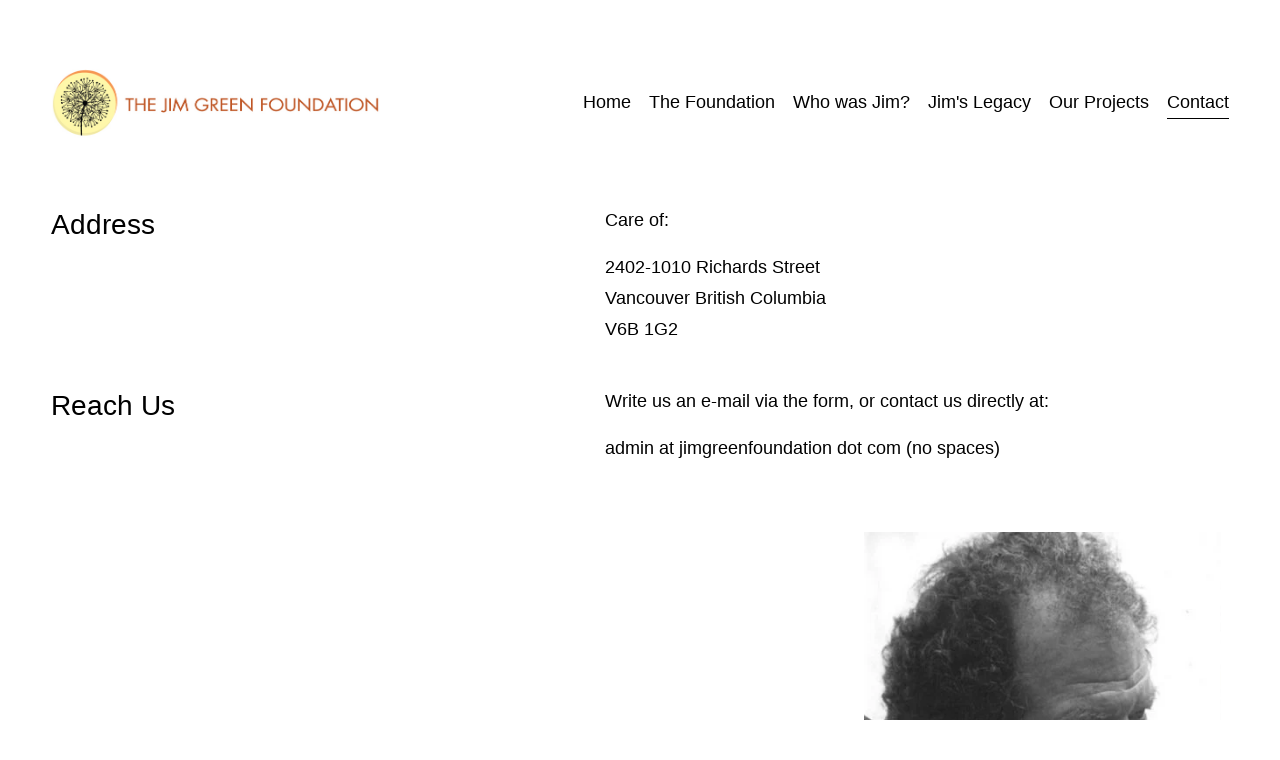

--- FILE ---
content_type: text/html;charset=utf-8
request_url: https://www.jimgreenfoundation.com/contact/
body_size: 28065
content:
<!doctype html>
<html xmlns:og="http://opengraphprotocol.org/schema/" xmlns:fb="http://www.facebook.com/2008/fbml" lang="en-AU"  >
  <head>
    <meta http-equiv="X-UA-Compatible" content="IE=edge,chrome=1">
    <meta name="viewport" content="width=device-width, initial-scale=1">
    <!-- This is Squarespace. --><!-- elk-lemon-xr7b -->
<base href="">
<meta charset="utf-8" />
<title>Contact &mdash; The Jim Green Foundation</title>
<meta http-equiv="Accept-CH" content="Sec-CH-UA-Platform-Version, Sec-CH-UA-Model" /><link rel="icon" type="image/x-icon" href="https://images.squarespace-cdn.com/content/v1/684c6bb13c7d4e562c53a360/e1f5f9ea-ae5b-4b31-a67c-62898e64f9d1/favicon.ico"/>
<link rel="canonical" href="https://www.jimgreenfoundation.com/contact"/>
<meta property="og:site_name" content="The Jim Green Foundation"/>
<meta property="og:title" content="Contact &mdash; The Jim Green Foundation"/>
<meta property="og:url" content="https://www.jimgreenfoundation.com/contact"/>
<meta property="og:type" content="website"/>
<meta itemprop="name" content="Contact — The Jim Green Foundation"/>
<meta itemprop="url" content="https://www.jimgreenfoundation.com/contact"/>
<meta name="twitter:title" content="Contact — The Jim Green Foundation"/>
<meta name="twitter:url" content="https://www.jimgreenfoundation.com/contact"/>
<meta name="twitter:card" content="summary"/>
<meta name="description" content="" />
<link rel="preconnect" href="https://images.squarespace-cdn.com">
<script type="text/javascript" crossorigin="anonymous" defer="true" nomodule="nomodule" src="//assets.squarespace.com/@sqs/polyfiller/1.6/legacy.js"></script>
<script type="text/javascript" crossorigin="anonymous" defer="true" src="//assets.squarespace.com/@sqs/polyfiller/1.6/modern.js"></script>
<script type="text/javascript">SQUARESPACE_ROLLUPS = {};</script>
<script>(function(rollups, name) { if (!rollups[name]) { rollups[name] = {}; } rollups[name].js = ["//assets.squarespace.com/universal/scripts-compressed/extract-css-runtime-37a22516b27a7e8b-min.en-US.js"]; })(SQUARESPACE_ROLLUPS, 'squarespace-extract_css_runtime');</script>
<script crossorigin="anonymous" src="//assets.squarespace.com/universal/scripts-compressed/extract-css-runtime-37a22516b27a7e8b-min.en-US.js" defer ></script><script>(function(rollups, name) { if (!rollups[name]) { rollups[name] = {}; } rollups[name].js = ["//assets.squarespace.com/universal/scripts-compressed/extract-css-moment-js-vendor-6f2a1f6ec9a41489-min.en-US.js"]; })(SQUARESPACE_ROLLUPS, 'squarespace-extract_css_moment_js_vendor');</script>
<script crossorigin="anonymous" src="//assets.squarespace.com/universal/scripts-compressed/extract-css-moment-js-vendor-6f2a1f6ec9a41489-min.en-US.js" defer ></script><script>(function(rollups, name) { if (!rollups[name]) { rollups[name] = {}; } rollups[name].js = ["//assets.squarespace.com/universal/scripts-compressed/cldr-resource-pack-22ed584d99d9b83d-min.en-US.js"]; })(SQUARESPACE_ROLLUPS, 'squarespace-cldr_resource_pack');</script>
<script crossorigin="anonymous" src="//assets.squarespace.com/universal/scripts-compressed/cldr-resource-pack-22ed584d99d9b83d-min.en-US.js" defer ></script><script>(function(rollups, name) { if (!rollups[name]) { rollups[name] = {}; } rollups[name].js = ["//assets.squarespace.com/universal/scripts-compressed/common-vendors-stable-fbd854d40b0804b7-min.en-US.js"]; })(SQUARESPACE_ROLLUPS, 'squarespace-common_vendors_stable');</script>
<script crossorigin="anonymous" src="//assets.squarespace.com/universal/scripts-compressed/common-vendors-stable-fbd854d40b0804b7-min.en-US.js" defer ></script><script>(function(rollups, name) { if (!rollups[name]) { rollups[name] = {}; } rollups[name].js = ["//assets.squarespace.com/universal/scripts-compressed/common-vendors-4eceb3db532a1896-min.en-US.js"]; })(SQUARESPACE_ROLLUPS, 'squarespace-common_vendors');</script>
<script crossorigin="anonymous" src="//assets.squarespace.com/universal/scripts-compressed/common-vendors-4eceb3db532a1896-min.en-US.js" defer ></script><script>(function(rollups, name) { if (!rollups[name]) { rollups[name] = {}; } rollups[name].js = ["//assets.squarespace.com/universal/scripts-compressed/common-7989285b8edc864e-min.en-US.js"]; })(SQUARESPACE_ROLLUPS, 'squarespace-common');</script>
<script crossorigin="anonymous" src="//assets.squarespace.com/universal/scripts-compressed/common-7989285b8edc864e-min.en-US.js" defer ></script><script>(function(rollups, name) { if (!rollups[name]) { rollups[name] = {}; } rollups[name].js = ["//assets.squarespace.com/universal/scripts-compressed/user-account-core-b4aa0c8a8a664afe-min.en-US.js"]; })(SQUARESPACE_ROLLUPS, 'squarespace-user_account_core');</script>
<script crossorigin="anonymous" src="//assets.squarespace.com/universal/scripts-compressed/user-account-core-b4aa0c8a8a664afe-min.en-US.js" defer ></script><script>(function(rollups, name) { if (!rollups[name]) { rollups[name] = {}; } rollups[name].css = ["//assets.squarespace.com/universal/styles-compressed/user-account-core-d101a9d3cd0580b1-min.en-US.css"]; })(SQUARESPACE_ROLLUPS, 'squarespace-user_account_core');</script>
<link rel="stylesheet" type="text/css" href="//assets.squarespace.com/universal/styles-compressed/user-account-core-d101a9d3cd0580b1-min.en-US.css"><script>(function(rollups, name) { if (!rollups[name]) { rollups[name] = {}; } rollups[name].js = ["//assets.squarespace.com/universal/scripts-compressed/performance-6c7058b44420b6db-min.en-US.js"]; })(SQUARESPACE_ROLLUPS, 'squarespace-performance');</script>
<script crossorigin="anonymous" src="//assets.squarespace.com/universal/scripts-compressed/performance-6c7058b44420b6db-min.en-US.js" defer ></script><script data-name="static-context">Static = window.Static || {}; Static.SQUARESPACE_CONTEXT = {"betaFeatureFlags":["scripts_defer","campaigns_thumbnail_layout","override_block_styles","contacts_and_campaigns_redesign","form_block_first_last_name_required","nested_categories","campaigns_discount_section_in_automations","commerce-product-forms-rendering","member_areas_feature","supports_versioned_template_assets","i18n_beta_website_locales","enable_form_submission_trigger","campaigns_merch_state","campaigns_new_image_layout_picker","section-sdk-plp-list-view-atc-button-enabled","new_stacked_index","marketing_automations","campaigns_discount_section_in_blasts","marketing_landing_page","modernized-pdp-m2-enabled","campaigns_import_discounts"],"facebookAppId":"314192535267336","facebookApiVersion":"v6.0","rollups":{"squarespace-announcement-bar":{"js":"//assets.squarespace.com/universal/scripts-compressed/announcement-bar-92ab1c4891022f1d-min.en-US.js"},"squarespace-audio-player":{"css":"//assets.squarespace.com/universal/styles-compressed/audio-player-b05f5197a871c566-min.en-US.css","js":"//assets.squarespace.com/universal/scripts-compressed/audio-player-48b2ef79cf1c7ffb-min.en-US.js"},"squarespace-blog-collection-list":{"css":"//assets.squarespace.com/universal/styles-compressed/blog-collection-list-b4046463b72f34e2-min.en-US.css","js":"//assets.squarespace.com/universal/scripts-compressed/blog-collection-list-f78db80fc1cd6fce-min.en-US.js"},"squarespace-calendar-block-renderer":{"css":"//assets.squarespace.com/universal/styles-compressed/calendar-block-renderer-b72d08ba4421f5a0-min.en-US.css","js":"//assets.squarespace.com/universal/scripts-compressed/calendar-block-renderer-550530d9b21148ea-min.en-US.js"},"squarespace-chartjs-helpers":{"css":"//assets.squarespace.com/universal/styles-compressed/chartjs-helpers-96b256171ee039c1-min.en-US.css","js":"//assets.squarespace.com/universal/scripts-compressed/chartjs-helpers-4fd57f343946d08e-min.en-US.js"},"squarespace-comments":{"css":"//assets.squarespace.com/universal/styles-compressed/comments-1005d8fa07d32785-min.en-US.css","js":"//assets.squarespace.com/universal/scripts-compressed/comments-ddbed2e69fd3befa-min.en-US.js"},"squarespace-custom-css-popup":{"css":"//assets.squarespace.com/universal/styles-compressed/custom-css-popup-679a91a14e6e13a0-min.en-US.css","js":"//assets.squarespace.com/universal/scripts-compressed/custom-css-popup-3b7d885fa560921a-min.en-US.js"},"squarespace-dialog":{"css":"//assets.squarespace.com/universal/styles-compressed/dialog-f9093f2d526b94df-min.en-US.css","js":"//assets.squarespace.com/universal/scripts-compressed/dialog-2540b905667f1e8a-min.en-US.js"},"squarespace-events-collection":{"css":"//assets.squarespace.com/universal/styles-compressed/events-collection-b72d08ba4421f5a0-min.en-US.css","js":"//assets.squarespace.com/universal/scripts-compressed/events-collection-3e7891c6b5666deb-min.en-US.js"},"squarespace-form-rendering-utils":{"js":"//assets.squarespace.com/universal/scripts-compressed/form-rendering-utils-c55cb4954532d2e9-min.en-US.js"},"squarespace-forms":{"css":"//assets.squarespace.com/universal/styles-compressed/forms-0afd3c6ac30bbab1-min.en-US.css","js":"//assets.squarespace.com/universal/scripts-compressed/forms-5d3eff1221a2050f-min.en-US.js"},"squarespace-gallery-collection-list":{"css":"//assets.squarespace.com/universal/styles-compressed/gallery-collection-list-b4046463b72f34e2-min.en-US.css","js":"//assets.squarespace.com/universal/scripts-compressed/gallery-collection-list-07747667a3187b76-min.en-US.js"},"squarespace-image-zoom":{"css":"//assets.squarespace.com/universal/styles-compressed/image-zoom-b4046463b72f34e2-min.en-US.css","js":"//assets.squarespace.com/universal/scripts-compressed/image-zoom-60c18dc5f8f599ea-min.en-US.js"},"squarespace-pinterest":{"css":"//assets.squarespace.com/universal/styles-compressed/pinterest-b4046463b72f34e2-min.en-US.css","js":"//assets.squarespace.com/universal/scripts-compressed/pinterest-95bcbc1cf54446d6-min.en-US.js"},"squarespace-popup-overlay":{"css":"//assets.squarespace.com/universal/styles-compressed/popup-overlay-b742b752f5880972-min.en-US.css","js":"//assets.squarespace.com/universal/scripts-compressed/popup-overlay-8103e8e9061090c8-min.en-US.js"},"squarespace-product-quick-view":{"css":"//assets.squarespace.com/universal/styles-compressed/product-quick-view-9548705e5cf7ee87-min.en-US.css","js":"//assets.squarespace.com/universal/scripts-compressed/product-quick-view-1045093de9b77d7f-min.en-US.js"},"squarespace-products-collection-item-v2":{"css":"//assets.squarespace.com/universal/styles-compressed/products-collection-item-v2-b4046463b72f34e2-min.en-US.css","js":"//assets.squarespace.com/universal/scripts-compressed/products-collection-item-v2-e3a3f101748fca6e-min.en-US.js"},"squarespace-products-collection-list-v2":{"css":"//assets.squarespace.com/universal/styles-compressed/products-collection-list-v2-b4046463b72f34e2-min.en-US.css","js":"//assets.squarespace.com/universal/scripts-compressed/products-collection-list-v2-eedc544f4cc56af4-min.en-US.js"},"squarespace-search-page":{"css":"//assets.squarespace.com/universal/styles-compressed/search-page-90a67fc09b9b32c6-min.en-US.css","js":"//assets.squarespace.com/universal/scripts-compressed/search-page-0ff0e020ab1fa1a7-min.en-US.js"},"squarespace-search-preview":{"js":"//assets.squarespace.com/universal/scripts-compressed/search-preview-0cd39e3057f784ac-min.en-US.js"},"squarespace-simple-liking":{"css":"//assets.squarespace.com/universal/styles-compressed/simple-liking-701bf8bbc05ec6aa-min.en-US.css","js":"//assets.squarespace.com/universal/scripts-compressed/simple-liking-c63bf8989a1c119a-min.en-US.js"},"squarespace-social-buttons":{"css":"//assets.squarespace.com/universal/styles-compressed/social-buttons-95032e5fa98e47a5-min.en-US.css","js":"//assets.squarespace.com/universal/scripts-compressed/social-buttons-0d3103d68d9577b7-min.en-US.js"},"squarespace-tourdates":{"css":"//assets.squarespace.com/universal/styles-compressed/tourdates-b4046463b72f34e2-min.en-US.css","js":"//assets.squarespace.com/universal/scripts-compressed/tourdates-6935a85e44fbeb38-min.en-US.js"},"squarespace-website-overlays-manager":{"css":"//assets.squarespace.com/universal/styles-compressed/website-overlays-manager-07ea5a4e004e6710-min.en-US.css","js":"//assets.squarespace.com/universal/scripts-compressed/website-overlays-manager-70d38206948bb16f-min.en-US.js"}},"pageType":2,"website":{"id":"684c6bb13c7d4e562c53a360","identifier":"elk-lemon-xr7b","websiteType":4,"contentModifiedOn":1750364326649,"cloneable":false,"hasBeenCloneable":false,"siteStatus":{},"language":"en-AU","translationLocale":"en-US","formattingLocale":"en-AU","timeZone":"America/Vancouver","machineTimeZoneOffset":-28800000,"timeZoneOffset":-28800000,"timeZoneAbbr":"PST","siteTitle":"The Jim Green Foundation","fullSiteTitle":"Contact \u2014 The Jim Green Foundation","location":{},"logoImageId":"684c72a7565165037f15ab5c","shareButtonOptions":{"3":true,"6":true,"8":true,"4":true,"2":true,"1":true,"7":true},"logoImageUrl":"//images.squarespace-cdn.com/content/v1/684c6bb13c7d4e562c53a360/9ea2e878-6a3a-485f-beb6-5f342cea164a/The+Jim+Green+Foundation+logo.png","authenticUrl":"https://www.jimgreenfoundation.com","internalUrl":"https://elk-lemon-xr7b.squarespace.com","baseUrl":"https://www.jimgreenfoundation.com","primaryDomain":"www.jimgreenfoundation.com","sslSetting":3,"isHstsEnabled":true,"typekitId":"","statsMigrated":false,"imageMetadataProcessingEnabled":false,"screenshotId":"2c7669a7e820d4831a0cb53e73820ded8475007579bafd8737a6eb18e60171fa","captchaSettings":{"enabledForDonations":false},"showOwnerLogin":false},"websiteSettings":{"id":"684c6bb13c7d4e562c53a363","websiteId":"684c6bb13c7d4e562c53a360","subjects":[],"country":"CA","state":"","simpleLikingEnabled":true,"popupOverlaySettings":{"style":1,"enabledPages":[]},"commentLikesAllowed":true,"commentAnonAllowed":true,"commentThreaded":true,"commentApprovalRequired":false,"commentAvatarsOn":true,"commentSortType":2,"commentFlagThreshold":0,"commentFlagsAllowed":true,"commentEnableByDefault":true,"commentDisableAfterDaysDefault":0,"disqusShortname":"","commentsEnabled":false,"businessHours":{},"storeSettings":{"returnPolicy":null,"termsOfService":null,"privacyPolicy":null,"expressCheckout":false,"continueShoppingLinkUrl":"/","useLightCart":false,"showNoteField":false,"shippingCountryDefaultValue":"US","billToShippingDefaultValue":false,"showShippingPhoneNumber":true,"isShippingPhoneRequired":false,"showBillingPhoneNumber":true,"isBillingPhoneRequired":false,"currenciesSupported":["USD","CAD","GBP","AUD","EUR","CHF","NOK","SEK","DKK","NZD","SGD","MXN","HKD","CZK","ILS","MYR","RUB","PHP","PLN","THB","BRL","ARS","COP","IDR","INR","JPY","ZAR"],"defaultCurrency":"USD","selectedCurrency":"CAD","measurementStandard":2,"showCustomCheckoutForm":false,"checkoutPageMarketingOptInEnabled":true,"enableMailingListOptInByDefault":false,"sameAsRetailLocation":false,"merchandisingSettings":{"scarcityEnabledOnProductItems":false,"scarcityEnabledOnProductBlocks":false,"scarcityMessageType":"DEFAULT_SCARCITY_MESSAGE","scarcityThreshold":10,"multipleQuantityAllowedForServices":true,"restockNotificationsEnabled":false,"restockNotificationsMailingListSignUpEnabled":false,"relatedProductsEnabled":false,"relatedProductsOrdering":"random","soldOutVariantsDropdownDisabled":false,"productComposerOptedIn":false,"productComposerABTestOptedOut":false,"productReviewsEnabled":false},"minimumOrderSubtotalEnabled":false,"minimumOrderSubtotal":{"currency":"CAD","value":"0.00"},"addToCartConfirmationType":2,"isLive":false,"multipleQuantityAllowedForServices":true},"useEscapeKeyToLogin":false,"ssBadgeType":1,"ssBadgePosition":4,"ssBadgeVisibility":1,"ssBadgeDevices":1,"pinterestOverlayOptions":{"mode":"disabled"},"userAccountsSettings":{"loginAllowed":true,"signupAllowed":true}},"cookieSettings":{"isCookieBannerEnabled":false,"isRestrictiveCookiePolicyEnabled":true,"cookieBannerText":"<p>Select \u201CAccept all\u201D to agree to our use of cookies and similar technologies to enhance your browsing experience, security, analytics and customization. Select \u201DManage cookies\u201D to make more choices or opt out.</p>","cookieBannerPosition":"BOTTOM","cookieBannerCtaText":"Accept all","cookieBannerAcceptType":"OPT_IN","cookieBannerOptOutCtaText":"Decline all","cookieBannerHasOptOut":true,"cookieBannerHasManageCookies":true,"cookieBannerManageCookiesLabel":"Manage cookies","cookieBannerSavedPreferencesText":"Cookie Preferences","cookieBannerSavedPreferencesLayout":"PILL"},"websiteCloneable":false,"collection":{"title":"Contact","id":"684c74f81ba828690cbb36cb","fullUrl":"/contact","type":10,"permissionType":1},"subscribed":false,"appDomain":"squarespace.com","templateTweakable":true,"tweakJSON":{"form-use-theme-colors":"false","header-logo-height":"100px","header-mobile-logo-max-height":"30px","header-vert-padding":"4.1vw","header-width":"Full","maxPageWidth":"1200px","mobile-header-vert-padding":"6vw","pagePadding":"4vw","tweak-blog-alternating-side-by-side-image-aspect-ratio":"1:1 Square","tweak-blog-alternating-side-by-side-image-spacing":"6%","tweak-blog-alternating-side-by-side-meta-spacing":"20px","tweak-blog-alternating-side-by-side-primary-meta":"Categories","tweak-blog-alternating-side-by-side-read-more-spacing":"20px","tweak-blog-alternating-side-by-side-secondary-meta":"Date","tweak-blog-basic-grid-columns":"2","tweak-blog-basic-grid-image-aspect-ratio":"3:2 Standard","tweak-blog-basic-grid-image-spacing":"20px","tweak-blog-basic-grid-meta-spacing":"10px","tweak-blog-basic-grid-primary-meta":"Date","tweak-blog-basic-grid-read-more-spacing":"20px","tweak-blog-basic-grid-secondary-meta":"Categories","tweak-blog-item-custom-width":"75","tweak-blog-item-show-author-profile":"false","tweak-blog-item-width":"Medium","tweak-blog-masonry-columns":"2","tweak-blog-masonry-horizontal-spacing":"30px","tweak-blog-masonry-image-spacing":"20px","tweak-blog-masonry-meta-spacing":"20px","tweak-blog-masonry-primary-meta":"Categories","tweak-blog-masonry-read-more-spacing":"20px","tweak-blog-masonry-secondary-meta":"Date","tweak-blog-masonry-vertical-spacing":"30px","tweak-blog-side-by-side-image-aspect-ratio":"1:1 Square","tweak-blog-side-by-side-image-spacing":"6%","tweak-blog-side-by-side-meta-spacing":"20px","tweak-blog-side-by-side-primary-meta":"Categories","tweak-blog-side-by-side-read-more-spacing":"20px","tweak-blog-side-by-side-secondary-meta":"Date","tweak-blog-single-column-image-spacing":"50px","tweak-blog-single-column-meta-spacing":"0px","tweak-blog-single-column-primary-meta":"Date","tweak-blog-single-column-read-more-spacing":"0px","tweak-blog-single-column-secondary-meta":"Categories","tweak-events-stacked-show-thumbnails":"true","tweak-events-stacked-thumbnail-size":"3:2 Standard","tweak-fixed-header":"false","tweak-fixed-header-style":"Basic","tweak-global-animations-animation-curve":"ease","tweak-global-animations-animation-delay":"0.1s","tweak-global-animations-animation-duration":"0.1s","tweak-global-animations-animation-style":"fade","tweak-global-animations-animation-type":"none","tweak-global-animations-complexity-level":"detailed","tweak-global-animations-enabled":"false","tweak-portfolio-grid-basic-custom-height":"50","tweak-portfolio-grid-overlay-custom-height":"50","tweak-portfolio-hover-follow-acceleration":"10%","tweak-portfolio-hover-follow-animation-duration":"Fast","tweak-portfolio-hover-follow-animation-type":"Fade","tweak-portfolio-hover-follow-delimiter":"Bullet","tweak-portfolio-hover-follow-front":"false","tweak-portfolio-hover-follow-layout":"Inline","tweak-portfolio-hover-follow-size":"50","tweak-portfolio-hover-follow-text-spacing-x":"1.5","tweak-portfolio-hover-follow-text-spacing-y":"1.5","tweak-portfolio-hover-static-animation-duration":"Fast","tweak-portfolio-hover-static-animation-type":"Fade","tweak-portfolio-hover-static-delimiter":"Hyphen","tweak-portfolio-hover-static-front":"true","tweak-portfolio-hover-static-layout":"Inline","tweak-portfolio-hover-static-size":"50","tweak-portfolio-hover-static-text-spacing-x":"1.5","tweak-portfolio-hover-static-text-spacing-y":"1.5","tweak-portfolio-index-background-animation-duration":"Medium","tweak-portfolio-index-background-animation-type":"Fade","tweak-portfolio-index-background-custom-height":"50","tweak-portfolio-index-background-delimiter":"None","tweak-portfolio-index-background-height":"Large","tweak-portfolio-index-background-horizontal-alignment":"Center","tweak-portfolio-index-background-link-format":"Stacked","tweak-portfolio-index-background-persist":"false","tweak-portfolio-index-background-vertical-alignment":"Middle","tweak-portfolio-index-background-width":"Full","tweak-transparent-header":"true"},"templateId":"5c5a519771c10ba3470d8101","templateVersion":"7.1","pageFeatures":[1,2,4],"gmRenderKey":"QUl6YVN5Q0JUUk9xNkx1dkZfSUUxcjQ2LVQ0QWVUU1YtMGQ3bXk4","templateScriptsRootUrl":"https://static1.squarespace.com/static/vta/5c5a519771c10ba3470d8101/scripts/","impersonatedSession":false,"tzData":{"zones":[[-480,"Canada","P%sT",null]],"rules":{"Canada":[[1974,2006,null,"Oct","lastSun","2:00","0","S"],[1987,2006,null,"Apr","Sun>=1","2:00","1:00","D"],[2007,"max",null,"Mar","Sun>=8","2:00","1:00","D"],[2007,"max",null,"Nov","Sun>=1","2:00","0","S"]]}},"showAnnouncementBar":false,"recaptchaEnterpriseContext":{"recaptchaEnterpriseSiteKey":"6LdDFQwjAAAAAPigEvvPgEVbb7QBm-TkVJdDTlAv"},"i18nContext":{"timeZoneData":{"id":"America/Vancouver","name":"Pacific Time"}},"env":"PRODUCTION","visitorFormContext":{"formFieldFormats":{"initialPhoneFormat":{"id":0,"type":"PHONE_NUMBER","country":"CA","labelLocale":"en-US","fields":[{"type":"SEPARATOR","label":"(","identifier":"LeftParen","length":0,"required":false,"metadata":{}},{"type":"FIELD","label":"1","identifier":"1","length":3,"required":false,"metadata":{}},{"type":"SEPARATOR","label":")","identifier":"RightParen","length":0,"required":false,"metadata":{}},{"type":"SEPARATOR","label":" ","identifier":"Space","length":0,"required":false,"metadata":{}},{"type":"FIELD","label":"2","identifier":"2","length":3,"required":false,"metadata":{}},{"type":"SEPARATOR","label":"-","identifier":"Dash","length":0,"required":false,"metadata":{}},{"type":"FIELD","label":"3","identifier":"3","length":14,"required":false,"metadata":{}}]},"initialNameOrder":"GIVEN_FIRST","initialAddressFormat":{"id":0,"type":"ADDRESS","country":"CA","labelLocale":"en","fields":[{"type":"FIELD","label":"Address Line 1","identifier":"Line1","length":0,"required":true,"metadata":{"autocomplete":"address-line1"}},{"type":"SEPARATOR","label":"\n","identifier":"Newline","length":0,"required":false,"metadata":{}},{"type":"FIELD","label":"Address Line 2","identifier":"Line2","length":0,"required":false,"metadata":{"autocomplete":"address-line2"}},{"type":"SEPARATOR","label":"\n","identifier":"Newline","length":0,"required":false,"metadata":{}},{"type":"FIELD","label":"City","identifier":"City","length":0,"required":true,"metadata":{"autocomplete":"address-level2"}},{"type":"SEPARATOR","label":" ","identifier":"Space","length":0,"required":false,"metadata":{}},{"type":"FIELD","label":"Province","identifier":"State","length":0,"required":true,"metadata":{"autocomplete":"address-level1"}},{"type":"SEPARATOR","label":" ","identifier":"Space","length":0,"required":false,"metadata":{}},{"type":"FIELD","label":"Postal Code","identifier":"Zip","length":0,"required":true,"metadata":{"autocomplete":"postal-code"}}]},"countries":[{"name":"Afghanistan","code":"AF","phoneCode":"+93"},{"name":"\u00C5land Islands","code":"AX","phoneCode":"+358"},{"name":"Albania","code":"AL","phoneCode":"+355"},{"name":"Algeria","code":"DZ","phoneCode":"+213"},{"name":"American Samoa","code":"AS","phoneCode":"+1"},{"name":"Andorra","code":"AD","phoneCode":"+376"},{"name":"Angola","code":"AO","phoneCode":"+244"},{"name":"Anguilla","code":"AI","phoneCode":"+1"},{"name":"Antigua & Barbuda","code":"AG","phoneCode":"+1"},{"name":"Argentina","code":"AR","phoneCode":"+54"},{"name":"Armenia","code":"AM","phoneCode":"+374"},{"name":"Aruba","code":"AW","phoneCode":"+297"},{"name":"Ascension Island","code":"AC","phoneCode":"+247"},{"name":"Australia","code":"AU","phoneCode":"+61"},{"name":"Austria","code":"AT","phoneCode":"+43"},{"name":"Azerbaijan","code":"AZ","phoneCode":"+994"},{"name":"Bahamas","code":"BS","phoneCode":"+1"},{"name":"Bahrain","code":"BH","phoneCode":"+973"},{"name":"Bangladesh","code":"BD","phoneCode":"+880"},{"name":"Barbados","code":"BB","phoneCode":"+1"},{"name":"Belarus","code":"BY","phoneCode":"+375"},{"name":"Belgium","code":"BE","phoneCode":"+32"},{"name":"Belize","code":"BZ","phoneCode":"+501"},{"name":"Benin","code":"BJ","phoneCode":"+229"},{"name":"Bermuda","code":"BM","phoneCode":"+1"},{"name":"Bhutan","code":"BT","phoneCode":"+975"},{"name":"Bolivia","code":"BO","phoneCode":"+591"},{"name":"Bosnia & Herzegovina","code":"BA","phoneCode":"+387"},{"name":"Botswana","code":"BW","phoneCode":"+267"},{"name":"Brazil","code":"BR","phoneCode":"+55"},{"name":"British Indian Ocean Territory","code":"IO","phoneCode":"+246"},{"name":"British Virgin Islands","code":"VG","phoneCode":"+1"},{"name":"Brunei","code":"BN","phoneCode":"+673"},{"name":"Bulgaria","code":"BG","phoneCode":"+359"},{"name":"Burkina Faso","code":"BF","phoneCode":"+226"},{"name":"Burundi","code":"BI","phoneCode":"+257"},{"name":"Cambodia","code":"KH","phoneCode":"+855"},{"name":"Cameroon","code":"CM","phoneCode":"+237"},{"name":"Canada","code":"CA","phoneCode":"+1"},{"name":"Cape Verde","code":"CV","phoneCode":"+238"},{"name":"Caribbean Netherlands","code":"BQ","phoneCode":"+599"},{"name":"Cayman Islands","code":"KY","phoneCode":"+1"},{"name":"Central African Republic","code":"CF","phoneCode":"+236"},{"name":"Chad","code":"TD","phoneCode":"+235"},{"name":"Chile","code":"CL","phoneCode":"+56"},{"name":"China","code":"CN","phoneCode":"+86"},{"name":"Christmas Island","code":"CX","phoneCode":"+61"},{"name":"Cocos (Keeling) Islands","code":"CC","phoneCode":"+61"},{"name":"Colombia","code":"CO","phoneCode":"+57"},{"name":"Comoros","code":"KM","phoneCode":"+269"},{"name":"Congo - Brazzaville","code":"CG","phoneCode":"+242"},{"name":"Congo - Kinshasa","code":"CD","phoneCode":"+243"},{"name":"Cook Islands","code":"CK","phoneCode":"+682"},{"name":"Costa Rica","code":"CR","phoneCode":"+506"},{"name":"C\u00F4te d\u2019Ivoire","code":"CI","phoneCode":"+225"},{"name":"Croatia","code":"HR","phoneCode":"+385"},{"name":"Cuba","code":"CU","phoneCode":"+53"},{"name":"Cura\u00E7ao","code":"CW","phoneCode":"+599"},{"name":"Cyprus","code":"CY","phoneCode":"+357"},{"name":"Czechia","code":"CZ","phoneCode":"+420"},{"name":"Denmark","code":"DK","phoneCode":"+45"},{"name":"Djibouti","code":"DJ","phoneCode":"+253"},{"name":"Dominica","code":"DM","phoneCode":"+1"},{"name":"Dominican Republic","code":"DO","phoneCode":"+1"},{"name":"Ecuador","code":"EC","phoneCode":"+593"},{"name":"Egypt","code":"EG","phoneCode":"+20"},{"name":"El Salvador","code":"SV","phoneCode":"+503"},{"name":"Equatorial Guinea","code":"GQ","phoneCode":"+240"},{"name":"Eritrea","code":"ER","phoneCode":"+291"},{"name":"Estonia","code":"EE","phoneCode":"+372"},{"name":"Eswatini","code":"SZ","phoneCode":"+268"},{"name":"Ethiopia","code":"ET","phoneCode":"+251"},{"name":"Falkland Islands","code":"FK","phoneCode":"+500"},{"name":"Faroe Islands","code":"FO","phoneCode":"+298"},{"name":"Fiji","code":"FJ","phoneCode":"+679"},{"name":"Finland","code":"FI","phoneCode":"+358"},{"name":"France","code":"FR","phoneCode":"+33"},{"name":"French Guiana","code":"GF","phoneCode":"+594"},{"name":"French Polynesia","code":"PF","phoneCode":"+689"},{"name":"Gabon","code":"GA","phoneCode":"+241"},{"name":"Gambia","code":"GM","phoneCode":"+220"},{"name":"Georgia","code":"GE","phoneCode":"+995"},{"name":"Germany","code":"DE","phoneCode":"+49"},{"name":"Ghana","code":"GH","phoneCode":"+233"},{"name":"Gibraltar","code":"GI","phoneCode":"+350"},{"name":"Greece","code":"GR","phoneCode":"+30"},{"name":"Greenland","code":"GL","phoneCode":"+299"},{"name":"Grenada","code":"GD","phoneCode":"+1"},{"name":"Guadeloupe","code":"GP","phoneCode":"+590"},{"name":"Guam","code":"GU","phoneCode":"+1"},{"name":"Guatemala","code":"GT","phoneCode":"+502"},{"name":"Guernsey","code":"GG","phoneCode":"+44"},{"name":"Guinea","code":"GN","phoneCode":"+224"},{"name":"Guinea-Bissau","code":"GW","phoneCode":"+245"},{"name":"Guyana","code":"GY","phoneCode":"+592"},{"name":"Haiti","code":"HT","phoneCode":"+509"},{"name":"Honduras","code":"HN","phoneCode":"+504"},{"name":"Hong Kong SAR China","code":"HK","phoneCode":"+852"},{"name":"Hungary","code":"HU","phoneCode":"+36"},{"name":"Iceland","code":"IS","phoneCode":"+354"},{"name":"India","code":"IN","phoneCode":"+91"},{"name":"Indonesia","code":"ID","phoneCode":"+62"},{"name":"Iran","code":"IR","phoneCode":"+98"},{"name":"Iraq","code":"IQ","phoneCode":"+964"},{"name":"Ireland","code":"IE","phoneCode":"+353"},{"name":"Isle of Man","code":"IM","phoneCode":"+44"},{"name":"Israel","code":"IL","phoneCode":"+972"},{"name":"Italy","code":"IT","phoneCode":"+39"},{"name":"Jamaica","code":"JM","phoneCode":"+1"},{"name":"Japan","code":"JP","phoneCode":"+81"},{"name":"Jersey","code":"JE","phoneCode":"+44"},{"name":"Jordan","code":"JO","phoneCode":"+962"},{"name":"Kazakhstan","code":"KZ","phoneCode":"+7"},{"name":"Kenya","code":"KE","phoneCode":"+254"},{"name":"Kiribati","code":"KI","phoneCode":"+686"},{"name":"Kosovo","code":"XK","phoneCode":"+383"},{"name":"Kuwait","code":"KW","phoneCode":"+965"},{"name":"Kyrgyzstan","code":"KG","phoneCode":"+996"},{"name":"Laos","code":"LA","phoneCode":"+856"},{"name":"Latvia","code":"LV","phoneCode":"+371"},{"name":"Lebanon","code":"LB","phoneCode":"+961"},{"name":"Lesotho","code":"LS","phoneCode":"+266"},{"name":"Liberia","code":"LR","phoneCode":"+231"},{"name":"Libya","code":"LY","phoneCode":"+218"},{"name":"Liechtenstein","code":"LI","phoneCode":"+423"},{"name":"Lithuania","code":"LT","phoneCode":"+370"},{"name":"Luxembourg","code":"LU","phoneCode":"+352"},{"name":"Macao SAR China","code":"MO","phoneCode":"+853"},{"name":"Madagascar","code":"MG","phoneCode":"+261"},{"name":"Malawi","code":"MW","phoneCode":"+265"},{"name":"Malaysia","code":"MY","phoneCode":"+60"},{"name":"Maldives","code":"MV","phoneCode":"+960"},{"name":"Mali","code":"ML","phoneCode":"+223"},{"name":"Malta","code":"MT","phoneCode":"+356"},{"name":"Marshall Islands","code":"MH","phoneCode":"+692"},{"name":"Martinique","code":"MQ","phoneCode":"+596"},{"name":"Mauritania","code":"MR","phoneCode":"+222"},{"name":"Mauritius","code":"MU","phoneCode":"+230"},{"name":"Mayotte","code":"YT","phoneCode":"+262"},{"name":"Mexico","code":"MX","phoneCode":"+52"},{"name":"Micronesia","code":"FM","phoneCode":"+691"},{"name":"Moldova","code":"MD","phoneCode":"+373"},{"name":"Monaco","code":"MC","phoneCode":"+377"},{"name":"Mongolia","code":"MN","phoneCode":"+976"},{"name":"Montenegro","code":"ME","phoneCode":"+382"},{"name":"Montserrat","code":"MS","phoneCode":"+1"},{"name":"Morocco","code":"MA","phoneCode":"+212"},{"name":"Mozambique","code":"MZ","phoneCode":"+258"},{"name":"Myanmar (Burma)","code":"MM","phoneCode":"+95"},{"name":"Namibia","code":"NA","phoneCode":"+264"},{"name":"Nauru","code":"NR","phoneCode":"+674"},{"name":"Nepal","code":"NP","phoneCode":"+977"},{"name":"Netherlands","code":"NL","phoneCode":"+31"},{"name":"New Caledonia","code":"NC","phoneCode":"+687"},{"name":"New Zealand","code":"NZ","phoneCode":"+64"},{"name":"Nicaragua","code":"NI","phoneCode":"+505"},{"name":"Niger","code":"NE","phoneCode":"+227"},{"name":"Nigeria","code":"NG","phoneCode":"+234"},{"name":"Niue","code":"NU","phoneCode":"+683"},{"name":"Norfolk Island","code":"NF","phoneCode":"+672"},{"name":"Northern Mariana Islands","code":"MP","phoneCode":"+1"},{"name":"North Korea","code":"KP","phoneCode":"+850"},{"name":"North Macedonia","code":"MK","phoneCode":"+389"},{"name":"Norway","code":"NO","phoneCode":"+47"},{"name":"Oman","code":"OM","phoneCode":"+968"},{"name":"Pakistan","code":"PK","phoneCode":"+92"},{"name":"Palau","code":"PW","phoneCode":"+680"},{"name":"Palestinian Territories","code":"PS","phoneCode":"+970"},{"name":"Panama","code":"PA","phoneCode":"+507"},{"name":"Papua New Guinea","code":"PG","phoneCode":"+675"},{"name":"Paraguay","code":"PY","phoneCode":"+595"},{"name":"Peru","code":"PE","phoneCode":"+51"},{"name":"Philippines","code":"PH","phoneCode":"+63"},{"name":"Poland","code":"PL","phoneCode":"+48"},{"name":"Portugal","code":"PT","phoneCode":"+351"},{"name":"Puerto Rico","code":"PR","phoneCode":"+1"},{"name":"Qatar","code":"QA","phoneCode":"+974"},{"name":"R\u00E9union","code":"RE","phoneCode":"+262"},{"name":"Romania","code":"RO","phoneCode":"+40"},{"name":"Russia","code":"RU","phoneCode":"+7"},{"name":"Rwanda","code":"RW","phoneCode":"+250"},{"name":"Samoa","code":"WS","phoneCode":"+685"},{"name":"San Marino","code":"SM","phoneCode":"+378"},{"name":"S\u00E3o Tom\u00E9 & Pr\u00EDncipe","code":"ST","phoneCode":"+239"},{"name":"Saudi Arabia","code":"SA","phoneCode":"+966"},{"name":"Senegal","code":"SN","phoneCode":"+221"},{"name":"Serbia","code":"RS","phoneCode":"+381"},{"name":"Seychelles","code":"SC","phoneCode":"+248"},{"name":"Sierra Leone","code":"SL","phoneCode":"+232"},{"name":"Singapore","code":"SG","phoneCode":"+65"},{"name":"Sint Maarten","code":"SX","phoneCode":"+1"},{"name":"Slovakia","code":"SK","phoneCode":"+421"},{"name":"Slovenia","code":"SI","phoneCode":"+386"},{"name":"Solomon Islands","code":"SB","phoneCode":"+677"},{"name":"Somalia","code":"SO","phoneCode":"+252"},{"name":"South Africa","code":"ZA","phoneCode":"+27"},{"name":"South Korea","code":"KR","phoneCode":"+82"},{"name":"South Sudan","code":"SS","phoneCode":"+211"},{"name":"Spain","code":"ES","phoneCode":"+34"},{"name":"Sri Lanka","code":"LK","phoneCode":"+94"},{"name":"St. Barth\u00E9lemy","code":"BL","phoneCode":"+590"},{"name":"St. Helena","code":"SH","phoneCode":"+290"},{"name":"St. Kitts & Nevis","code":"KN","phoneCode":"+1"},{"name":"St. Lucia","code":"LC","phoneCode":"+1"},{"name":"St. Martin","code":"MF","phoneCode":"+590"},{"name":"St. Pierre & Miquelon","code":"PM","phoneCode":"+508"},{"name":"St. Vincent & Grenadines","code":"VC","phoneCode":"+1"},{"name":"Sudan","code":"SD","phoneCode":"+249"},{"name":"Suriname","code":"SR","phoneCode":"+597"},{"name":"Svalbard & Jan Mayen","code":"SJ","phoneCode":"+47"},{"name":"Sweden","code":"SE","phoneCode":"+46"},{"name":"Switzerland","code":"CH","phoneCode":"+41"},{"name":"Syria","code":"SY","phoneCode":"+963"},{"name":"Taiwan","code":"TW","phoneCode":"+886"},{"name":"Tajikistan","code":"TJ","phoneCode":"+992"},{"name":"Tanzania","code":"TZ","phoneCode":"+255"},{"name":"Thailand","code":"TH","phoneCode":"+66"},{"name":"Timor-Leste","code":"TL","phoneCode":"+670"},{"name":"Togo","code":"TG","phoneCode":"+228"},{"name":"Tokelau","code":"TK","phoneCode":"+690"},{"name":"Tonga","code":"TO","phoneCode":"+676"},{"name":"Trinidad & Tobago","code":"TT","phoneCode":"+1"},{"name":"Tristan da Cunha","code":"TA","phoneCode":"+290"},{"name":"Tunisia","code":"TN","phoneCode":"+216"},{"name":"T\u00FCrkiye","code":"TR","phoneCode":"+90"},{"name":"Turkmenistan","code":"TM","phoneCode":"+993"},{"name":"Turks & Caicos Islands","code":"TC","phoneCode":"+1"},{"name":"Tuvalu","code":"TV","phoneCode":"+688"},{"name":"U.S. Virgin Islands","code":"VI","phoneCode":"+1"},{"name":"Uganda","code":"UG","phoneCode":"+256"},{"name":"Ukraine","code":"UA","phoneCode":"+380"},{"name":"United Arab Emirates","code":"AE","phoneCode":"+971"},{"name":"United Kingdom","code":"GB","phoneCode":"+44"},{"name":"United States","code":"US","phoneCode":"+1"},{"name":"Uruguay","code":"UY","phoneCode":"+598"},{"name":"Uzbekistan","code":"UZ","phoneCode":"+998"},{"name":"Vanuatu","code":"VU","phoneCode":"+678"},{"name":"Vatican City","code":"VA","phoneCode":"+39"},{"name":"Venezuela","code":"VE","phoneCode":"+58"},{"name":"Vietnam","code":"VN","phoneCode":"+84"},{"name":"Wallis & Futuna","code":"WF","phoneCode":"+681"},{"name":"Western Sahara","code":"EH","phoneCode":"+212"},{"name":"Yemen","code":"YE","phoneCode":"+967"},{"name":"Zambia","code":"ZM","phoneCode":"+260"},{"name":"Zimbabwe","code":"ZW","phoneCode":"+263"}]},"localizedStrings":{"validation":{"noValidSelection":"A valid selection must be made.","invalidUrl":"Must be a valid URL.","stringTooLong":"Value should have a length no longer than {0}.","containsInvalidKey":"{0} contains an invalid key.","invalidTwitterUsername":"Must be a valid Twitter username.","valueOutsideRange":"Value must be in the range {0} to {1}.","invalidPassword":"Passwords should not contain whitespace.","missingRequiredSubfields":"{0} is missing required subfields: {1}","invalidCurrency":"Currency value should be formatted like 1234 or 123.99.","invalidMapSize":"Value should contain exactly {0} elements.","subfieldsRequired":"All fields in {0} are required.","formSubmissionFailed":"Form submission failed. Review the following information: {0}.","invalidCountryCode":"Country code should have an optional plus and up to 4 digits.","invalidDate":"This is not a real date.","required":"{0} is required.","invalidStringLength":"Value should be {0} characters long.","invalidEmail":"Email addresses should follow the format user@domain.com.","invalidListLength":"Value should be {0} elements long.","allEmpty":"Please fill out at least one form field.","missingRequiredQuestion":"Missing a required question.","invalidQuestion":"Contained an invalid question.","captchaFailure":"Captcha validation failed. Please try again.","stringTooShort":"Value should have a length of at least {0}.","invalid":"{0} is not valid.","formErrors":"Form Errors","containsInvalidValue":"{0} contains an invalid value.","invalidUnsignedNumber":"Numbers must contain only digits and no other characters.","invalidName":"Valid names contain only letters, numbers, spaces, ', or - characters."},"submit":"Submit","status":{"title":"{@} Block","learnMore":"Learn more"},"name":{"firstName":"First Name","lastName":"Last Name"},"lightbox":{"openForm":"Open Form"},"likert":{"agree":"Agree","stronglyDisagree":"Strongly Disagree","disagree":"Disagree","stronglyAgree":"Strongly Agree","neutral":"Neutral"},"time":{"am":"AM","second":"Second","pm":"PM","minute":"Minute","amPm":"AM/PM","hour":"Hour"},"notFound":"Form not found.","date":{"yyyy":"YYYY","year":"Year","mm":"MM","day":"Day","month":"Month","dd":"DD"},"phone":{"country":"Country","number":"Number","prefix":"Prefix","areaCode":"Area Code","line":"Line"},"submitError":"Unable to submit form. Please try again later.","address":{"stateProvince":"State/Province","country":"Country","zipPostalCode":"Zip/Postal Code","address2":"Address 2","address1":"Address 1","city":"City"},"email":{"signUp":"Sign up for news and updates"},"cannotSubmitDemoForm":"This is a demo form and cannot be submitted.","required":"(required)","invalidData":"Invalid form data."}}};</script><link rel="stylesheet" type="text/css" href="https://definitions.sqspcdn.com/website-component-definition/static-assets/website.components.form/3d8cbf80-d311-445e-b8e9-1ff2aeeb2d59_285/website.components.form.styles.css"/><script defer src="https://definitions.sqspcdn.com/website-component-definition/static-assets/website.components.form/3d8cbf80-d311-445e-b8e9-1ff2aeeb2d59_285/website.components.form.visitor.js"></script><script type="application/ld+json">{"url":"https://www.jimgreenfoundation.com","name":"The Jim Green Foundation","image":"//images.squarespace-cdn.com/content/v1/684c6bb13c7d4e562c53a360/9ea2e878-6a3a-485f-beb6-5f342cea164a/The+Jim+Green+Foundation+logo.png","@context":"http://schema.org","@type":"WebSite"}</script><script type="application/ld+json">{"address":"","image":"https://static1.squarespace.com/static/684c6bb13c7d4e562c53a360/t/684c72a7565165037f15ab5c/1750364326649/","openingHours":"","@context":"http://schema.org","@type":"LocalBusiness"}</script><link rel="stylesheet" type="text/css" href="https://static1.squarespace.com/static/versioned-site-css/684c6bb13c7d4e562c53a360/7/5c5a519771c10ba3470d8101/684c6bb13c7d4e562c53a368/1728/site.css"/><script>Static.COOKIE_BANNER_CAPABLE = true;</script>
<!-- End of Squarespace Headers -->
    <link rel="stylesheet" type="text/css" href="https://static1.squarespace.com/static/vta/5c5a519771c10ba3470d8101/versioned-assets/1769194398809-6LL0HK6WTZB1AXUIUR0D/static.css">
  </head>

  <body
    id="collection-684c74f81ba828690cbb36cb"
    class="
      form-field-style-solid form-field-shape-square form-field-border-all form-field-checkbox-type-icon form-field-checkbox-fill-solid form-field-checkbox-color-inverted form-field-checkbox-shape-square form-field-checkbox-layout-stack form-field-radio-type-icon form-field-radio-fill-solid form-field-radio-color-normal form-field-radio-shape-pill form-field-radio-layout-stack form-field-survey-fill-solid form-field-survey-color-normal form-field-survey-shape-pill form-field-hover-focus-outline form-submit-button-style-label tweak-portfolio-grid-overlay-width-full tweak-portfolio-grid-overlay-height-large tweak-portfolio-grid-overlay-image-aspect-ratio-11-square tweak-portfolio-grid-overlay-text-placement-center tweak-portfolio-grid-overlay-show-text-after-hover image-block-poster-text-alignment-center image-block-card-content-position-center image-block-card-text-alignment-left image-block-overlap-content-position-center image-block-overlap-text-alignment-left image-block-collage-content-position-center image-block-collage-text-alignment-left image-block-stack-text-alignment-left tweak-blog-single-column-width-full tweak-blog-single-column-text-alignment-center tweak-blog-single-column-image-placement-above tweak-blog-single-column-delimiter-bullet tweak-blog-single-column-read-more-style-show tweak-blog-single-column-primary-meta-date tweak-blog-single-column-secondary-meta-categories tweak-blog-single-column-meta-position-top tweak-blog-single-column-content-title-only tweak-blog-item-width-medium tweak-blog-item-text-alignment-center tweak-blog-item-meta-position-above-title tweak-blog-item-show-categories tweak-blog-item-show-date   tweak-blog-item-delimiter-bullet primary-button-style-solid primary-button-shape-square secondary-button-style-solid secondary-button-shape-square tertiary-button-style-solid tertiary-button-shape-square tweak-events-stacked-width-full tweak-events-stacked-height-large  tweak-events-stacked-show-thumbnails tweak-events-stacked-thumbnail-size-32-standard tweak-events-stacked-date-style-with-text tweak-events-stacked-show-time tweak-events-stacked-show-location  tweak-events-stacked-show-excerpt  tweak-blog-basic-grid-width-inset tweak-blog-basic-grid-image-aspect-ratio-32-standard tweak-blog-basic-grid-text-alignment-left tweak-blog-basic-grid-delimiter-bullet tweak-blog-basic-grid-image-placement-above tweak-blog-basic-grid-read-more-style-show tweak-blog-basic-grid-primary-meta-date tweak-blog-basic-grid-secondary-meta-categories tweak-blog-basic-grid-excerpt-show header-overlay-alignment-center tweak-portfolio-index-background-link-format-stacked tweak-portfolio-index-background-width-full tweak-portfolio-index-background-height-large  tweak-portfolio-index-background-vertical-alignment-middle tweak-portfolio-index-background-horizontal-alignment-center tweak-portfolio-index-background-delimiter-none tweak-portfolio-index-background-animation-type-fade tweak-portfolio-index-background-animation-duration-medium tweak-portfolio-hover-follow-layout-inline  tweak-portfolio-hover-follow-delimiter-bullet tweak-portfolio-hover-follow-animation-type-fade tweak-portfolio-hover-follow-animation-duration-fast tweak-portfolio-hover-static-layout-inline tweak-portfolio-hover-static-front tweak-portfolio-hover-static-delimiter-hyphen tweak-portfolio-hover-static-animation-type-fade tweak-portfolio-hover-static-animation-duration-fast tweak-blog-alternating-side-by-side-width-full tweak-blog-alternating-side-by-side-image-aspect-ratio-11-square tweak-blog-alternating-side-by-side-text-alignment-left tweak-blog-alternating-side-by-side-read-more-style-show tweak-blog-alternating-side-by-side-image-text-alignment-middle tweak-blog-alternating-side-by-side-delimiter-bullet tweak-blog-alternating-side-by-side-meta-position-top tweak-blog-alternating-side-by-side-primary-meta-categories tweak-blog-alternating-side-by-side-secondary-meta-date tweak-blog-alternating-side-by-side-excerpt-show  tweak-global-animations-complexity-level-detailed tweak-global-animations-animation-style-fade tweak-global-animations-animation-type-none tweak-global-animations-animation-curve-ease tweak-blog-masonry-width-full tweak-blog-masonry-text-alignment-left tweak-blog-masonry-primary-meta-categories tweak-blog-masonry-secondary-meta-date tweak-blog-masonry-meta-position-top tweak-blog-masonry-read-more-style-show tweak-blog-masonry-delimiter-space tweak-blog-masonry-image-placement-above tweak-blog-masonry-excerpt-show header-width-full tweak-transparent-header  tweak-fixed-header-style-basic tweak-blog-side-by-side-width-full tweak-blog-side-by-side-image-placement-left tweak-blog-side-by-side-image-aspect-ratio-11-square tweak-blog-side-by-side-primary-meta-categories tweak-blog-side-by-side-secondary-meta-date tweak-blog-side-by-side-meta-position-top tweak-blog-side-by-side-text-alignment-left tweak-blog-side-by-side-image-text-alignment-middle tweak-blog-side-by-side-read-more-style-show tweak-blog-side-by-side-delimiter-bullet tweak-blog-side-by-side-excerpt-show tweak-portfolio-grid-basic-width-full tweak-portfolio-grid-basic-height-large tweak-portfolio-grid-basic-image-aspect-ratio-11-square tweak-portfolio-grid-basic-text-alignment-left tweak-portfolio-grid-basic-hover-effect-fade hide-opentable-icons opentable-style-dark tweak-product-quick-view-button-style-floating tweak-product-quick-view-button-position-bottom tweak-product-quick-view-lightbox-excerpt-display-truncate tweak-product-quick-view-lightbox-show-arrows tweak-product-quick-view-lightbox-show-close-button tweak-product-quick-view-lightbox-controls-weight-light native-currency-code-cad collection-type-page collection-layout-default collection-684c74f81ba828690cbb36cb mobile-style-available sqs-seven-one
      
        
          
            
              
            
          
        
      
    "
    tabindex="-1"
  >
    <div
      id="siteWrapper"
      class="clearfix site-wrapper"
    >
      
        <div id="floatingCart" class="floating-cart hidden">
          <a href="/cart" class="icon icon--stroke icon--fill icon--cart sqs-custom-cart">
            <span class="Cart-inner">
              



  <svg class="icon icon--cart" width="61" height="49" viewBox="0 0 61 49">
  <path fill-rule="evenodd" clip-rule="evenodd" d="M0.5 2C0.5 1.17157 1.17157 0.5 2 0.5H13.6362C14.3878 0.5 15.0234 1.05632 15.123 1.80135L16.431 11.5916H59C59.5122 11.5916 59.989 11.8529 60.2645 12.2847C60.54 12.7165 60.5762 13.2591 60.3604 13.7236L50.182 35.632C49.9361 36.1614 49.4054 36.5 48.8217 36.5H18.0453C17.2937 36.5 16.6581 35.9437 16.5585 35.1987L12.3233 3.5H2C1.17157 3.5 0.5 2.82843 0.5 2ZM16.8319 14.5916L19.3582 33.5H47.8646L56.6491 14.5916H16.8319Z" />
  <path d="M18.589 35H49.7083L60 13H16L18.589 35Z" />
  <path d="M21 49C23.2091 49 25 47.2091 25 45C25 42.7909 23.2091 41 21 41C18.7909 41 17 42.7909 17 45C17 47.2091 18.7909 49 21 49Z" />
  <path d="M45 49C47.2091 49 49 47.2091 49 45C49 42.7909 47.2091 41 45 41C42.7909 41 41 42.7909 41 45C41 47.2091 42.7909 49 45 49Z" />
</svg>

              <div class="legacy-cart icon-cart-quantity">
                <span class="sqs-cart-quantity">0</span>
              </div>
            </span>
          </a>
        </div>
      

      












  <header
    data-test="header"
    id="header"
    
    class="
      
        
          
        
      
      header theme-col--primary
    "
    data-section-theme=""
    data-controller="Header"
    data-current-styles="{
                                                                                                                                                                                                                                            &quot;layout&quot;: &quot;navRight&quot;,
                                                                                                                                                                                                                                            &quot;action&quot;: {
                                                                                                                                                                                                                                              &quot;href&quot;: &quot;/donate&quot;,
                                                                                                                                                                                                                                              &quot;buttonText&quot;: &quot;Donate&quot;,
                                                                                                                                                                                                                                              &quot;newWindow&quot;: false
                                                                                                                                                                                                                                            },
                                                                                                                                                                                                                                            &quot;showSocial&quot;: false,
                                                                                                                                                                                                                                            &quot;socialOptions&quot;: {
                                                                                                                                                                                                                                              &quot;socialBorderShape&quot;: &quot;none&quot;,
                                                                                                                                                                                                                                              &quot;socialBorderStyle&quot;: &quot;outline&quot;,
                                                                                                                                                                                                                                              &quot;socialBorderThickness&quot;: {
                                                                                                                                                                                                                                                &quot;unit&quot;: &quot;px&quot;,
                                                                                                                                                                                                                                                &quot;value&quot;: 1.0
                                                                                                                                                                                                                                              }
                                                                                                                                                                                                                                            },
                                                                                                                                                                                                                                            &quot;menuOverlayAnimation&quot;: &quot;fade&quot;,
                                                                                                                                                                                                                                            &quot;cartStyle&quot;: &quot;cart&quot;,
                                                                                                                                                                                                                                            &quot;cartText&quot;: &quot;Cart&quot;,
                                                                                                                                                                                                                                            &quot;showEmptyCartState&quot;: true,
                                                                                                                                                                                                                                            &quot;cartOptions&quot;: {
                                                                                                                                                                                                                                              &quot;iconType&quot;: &quot;solid-7&quot;,
                                                                                                                                                                                                                                              &quot;cartBorderShape&quot;: &quot;none&quot;,
                                                                                                                                                                                                                                              &quot;cartBorderStyle&quot;: &quot;outline&quot;,
                                                                                                                                                                                                                                              &quot;cartBorderThickness&quot;: {
                                                                                                                                                                                                                                                &quot;unit&quot;: &quot;px&quot;,
                                                                                                                                                                                                                                                &quot;value&quot;: 1.0
                                                                                                                                                                                                                                              }
                                                                                                                                                                                                                                            },
                                                                                                                                                                                                                                            &quot;showButton&quot;: false,
                                                                                                                                                                                                                                            &quot;showCart&quot;: false,
                                                                                                                                                                                                                                            &quot;showAccountLogin&quot;: false,
                                                                                                                                                                                                                                            &quot;headerStyle&quot;: &quot;dynamic&quot;,
                                                                                                                                                                                                                                            &quot;languagePicker&quot;: {
                                                                                                                                                                                                                                              &quot;enabled&quot;: false,
                                                                                                                                                                                                                                              &quot;iconEnabled&quot;: false,
                                                                                                                                                                                                                                              &quot;iconType&quot;: &quot;globe&quot;,
                                                                                                                                                                                                                                              &quot;flagShape&quot;: &quot;shiny&quot;,
                                                                                                                                                                                                                                              &quot;languageFlags&quot;: [ ]
                                                                                                                                                                                                                                            },
                                                                                                                                                                                                                                            &quot;iconOptions&quot;: {
                                                                                                                                                                                                                                              &quot;desktopDropdownIconOptions&quot;: {
                                                                                                                                                                                                                                                &quot;size&quot;: {
                                                                                                                                                                                                                                                  &quot;unit&quot;: &quot;em&quot;,
                                                                                                                                                                                                                                                  &quot;value&quot;: 1.0
                                                                                                                                                                                                                                                },
                                                                                                                                                                                                                                                &quot;iconSpacing&quot;: {
                                                                                                                                                                                                                                                  &quot;unit&quot;: &quot;em&quot;,
                                                                                                                                                                                                                                                  &quot;value&quot;: 0.35
                                                                                                                                                                                                                                                },
                                                                                                                                                                                                                                                &quot;strokeWidth&quot;: {
                                                                                                                                                                                                                                                  &quot;unit&quot;: &quot;px&quot;,
                                                                                                                                                                                                                                                  &quot;value&quot;: 1.0
                                                                                                                                                                                                                                                },
                                                                                                                                                                                                                                                &quot;endcapType&quot;: &quot;square&quot;,
                                                                                                                                                                                                                                                &quot;folderDropdownIcon&quot;: &quot;none&quot;,
                                                                                                                                                                                                                                                &quot;languagePickerIcon&quot;: &quot;openArrowHead&quot;
                                                                                                                                                                                                                                              },
                                                                                                                                                                                                                                              &quot;mobileDropdownIconOptions&quot;: {
                                                                                                                                                                                                                                                &quot;size&quot;: {
                                                                                                                                                                                                                                                  &quot;unit&quot;: &quot;em&quot;,
                                                                                                                                                                                                                                                  &quot;value&quot;: 1.0
                                                                                                                                                                                                                                                },
                                                                                                                                                                                                                                                &quot;iconSpacing&quot;: {
                                                                                                                                                                                                                                                  &quot;unit&quot;: &quot;em&quot;,
                                                                                                                                                                                                                                                  &quot;value&quot;: 0.15
                                                                                                                                                                                                                                                },
                                                                                                                                                                                                                                                &quot;strokeWidth&quot;: {
                                                                                                                                                                                                                                                  &quot;unit&quot;: &quot;px&quot;,
                                                                                                                                                                                                                                                  &quot;value&quot;: 0.5
                                                                                                                                                                                                                                                },
                                                                                                                                                                                                                                                &quot;endcapType&quot;: &quot;square&quot;,
                                                                                                                                                                                                                                                &quot;folderDropdownIcon&quot;: &quot;openArrowHead&quot;,
                                                                                                                                                                                                                                                &quot;languagePickerIcon&quot;: &quot;openArrowHead&quot;
                                                                                                                                                                                                                                              }
                                                                                                                                                                                                                                            },
                                                                                                                                                                                                                                            &quot;mobileOptions&quot;: {
                                                                                                                                                                                                                                              &quot;layout&quot;: &quot;logoLeftNavRight&quot;,
                                                                                                                                                                                                                                              &quot;menuIconOptions&quot;: {
                                                                                                                                                                                                                                                &quot;style&quot;: &quot;doubleLineHamburger&quot;,
                                                                                                                                                                                                                                                &quot;thickness&quot;: {
                                                                                                                                                                                                                                                  &quot;unit&quot;: &quot;px&quot;,
                                                                                                                                                                                                                                                  &quot;value&quot;: 1.0
                                                                                                                                                                                                                                                }
                                                                                                                                                                                                                                              }
                                                                                                                                                                                                                                            },
                                                                                                                                                                                                                                            &quot;solidOptions&quot;: {
                                                                                                                                                                                                                                              &quot;headerOpacity&quot;: {
                                                                                                                                                                                                                                                &quot;unit&quot;: &quot;%&quot;,
                                                                                                                                                                                                                                                &quot;value&quot;: 100.0
                                                                                                                                                                                                                                              },
                                                                                                                                                                                                                                              &quot;blurBackground&quot;: {
                                                                                                                                                                                                                                                &quot;enabled&quot;: false,
                                                                                                                                                                                                                                                &quot;blurRadius&quot;: {
                                                                                                                                                                                                                                                  &quot;unit&quot;: &quot;px&quot;,
                                                                                                                                                                                                                                                  &quot;value&quot;: 12.0
                                                                                                                                                                                                                                                }
                                                                                                                                                                                                                                              },
                                                                                                                                                                                                                                              &quot;backgroundColor&quot;: {
                                                                                                                                                                                                                                                &quot;type&quot;: &quot;SITE_PALETTE_COLOR&quot;,
                                                                                                                                                                                                                                                &quot;sitePaletteColor&quot;: {
                                                                                                                                                                                                                                                  &quot;colorName&quot;: &quot;white&quot;,
                                                                                                                                                                                                                                                  &quot;alphaModifier&quot;: 1.0
                                                                                                                                                                                                                                                }
                                                                                                                                                                                                                                              },
                                                                                                                                                                                                                                              &quot;navigationColor&quot;: {
                                                                                                                                                                                                                                                &quot;type&quot;: &quot;SITE_PALETTE_COLOR&quot;,
                                                                                                                                                                                                                                                &quot;sitePaletteColor&quot;: {
                                                                                                                                                                                                                                                  &quot;colorName&quot;: &quot;black&quot;,
                                                                                                                                                                                                                                                  &quot;alphaModifier&quot;: 1.0
                                                                                                                                                                                                                                                }
                                                                                                                                                                                                                                              }
                                                                                                                                                                                                                                            },
                                                                                                                                                                                                                                            &quot;gradientOptions&quot;: {
                                                                                                                                                                                                                                              &quot;gradientType&quot;: &quot;faded&quot;,
                                                                                                                                                                                                                                              &quot;headerOpacity&quot;: {
                                                                                                                                                                                                                                                &quot;unit&quot;: &quot;%&quot;,
                                                                                                                                                                                                                                                &quot;value&quot;: 90.0
                                                                                                                                                                                                                                              },
                                                                                                                                                                                                                                              &quot;blurBackground&quot;: {
                                                                                                                                                                                                                                                &quot;enabled&quot;: false,
                                                                                                                                                                                                                                                &quot;blurRadius&quot;: {
                                                                                                                                                                                                                                                  &quot;unit&quot;: &quot;px&quot;,
                                                                                                                                                                                                                                                  &quot;value&quot;: 12.0
                                                                                                                                                                                                                                                }
                                                                                                                                                                                                                                              },
                                                                                                                                                                                                                                              &quot;backgroundColor&quot;: {
                                                                                                                                                                                                                                                &quot;type&quot;: &quot;SITE_PALETTE_COLOR&quot;,
                                                                                                                                                                                                                                                &quot;sitePaletteColor&quot;: {
                                                                                                                                                                                                                                                  &quot;colorName&quot;: &quot;white&quot;,
                                                                                                                                                                                                                                                  &quot;alphaModifier&quot;: 1.0
                                                                                                                                                                                                                                                }
                                                                                                                                                                                                                                              },
                                                                                                                                                                                                                                              &quot;navigationColor&quot;: {
                                                                                                                                                                                                                                                &quot;type&quot;: &quot;SITE_PALETTE_COLOR&quot;,
                                                                                                                                                                                                                                                &quot;sitePaletteColor&quot;: {
                                                                                                                                                                                                                                                  &quot;colorName&quot;: &quot;black&quot;,
                                                                                                                                                                                                                                                  &quot;alphaModifier&quot;: 1.0
                                                                                                                                                                                                                                                }
                                                                                                                                                                                                                                              }
                                                                                                                                                                                                                                            },
                                                                                                                                                                                                                                            &quot;dropShadowOptions&quot;: {
                                                                                                                                                                                                                                              &quot;enabled&quot;: false,
                                                                                                                                                                                                                                              &quot;blur&quot;: {
                                                                                                                                                                                                                                                &quot;unit&quot;: &quot;px&quot;,
                                                                                                                                                                                                                                                &quot;value&quot;: 12.0
                                                                                                                                                                                                                                              },
                                                                                                                                                                                                                                              &quot;spread&quot;: {
                                                                                                                                                                                                                                                &quot;unit&quot;: &quot;px&quot;,
                                                                                                                                                                                                                                                &quot;value&quot;: 0.0
                                                                                                                                                                                                                                              },
                                                                                                                                                                                                                                              &quot;distance&quot;: {
                                                                                                                                                                                                                                                &quot;unit&quot;: &quot;px&quot;,
                                                                                                                                                                                                                                                &quot;value&quot;: 12.0
                                                                                                                                                                                                                                              }
                                                                                                                                                                                                                                            },
                                                                                                                                                                                                                                            &quot;borderOptions&quot;: {
                                                                                                                                                                                                                                              &quot;enabled&quot;: false,
                                                                                                                                                                                                                                              &quot;position&quot;: &quot;allSides&quot;,
                                                                                                                                                                                                                                              &quot;thickness&quot;: {
                                                                                                                                                                                                                                                &quot;unit&quot;: &quot;px&quot;,
                                                                                                                                                                                                                                                &quot;value&quot;: 4.0
                                                                                                                                                                                                                                              },
                                                                                                                                                                                                                                              &quot;color&quot;: {
                                                                                                                                                                                                                                                &quot;type&quot;: &quot;SITE_PALETTE_COLOR&quot;,
                                                                                                                                                                                                                                                &quot;sitePaletteColor&quot;: {
                                                                                                                                                                                                                                                  &quot;colorName&quot;: &quot;black&quot;,
                                                                                                                                                                                                                                                  &quot;alphaModifier&quot;: 1.0
                                                                                                                                                                                                                                                }
                                                                                                                                                                                                                                              }
                                                                                                                                                                                                                                            },
                                                                                                                                                                                                                                            &quot;showPromotedElement&quot;: false,
                                                                                                                                                                                                                                            &quot;buttonVariant&quot;: &quot;primary&quot;,
                                                                                                                                                                                                                                            &quot;blurBackground&quot;: {
                                                                                                                                                                                                                                              &quot;enabled&quot;: false,
                                                                                                                                                                                                                                              &quot;blurRadius&quot;: {
                                                                                                                                                                                                                                                &quot;unit&quot;: &quot;px&quot;,
                                                                                                                                                                                                                                                &quot;value&quot;: 12.0
                                                                                                                                                                                                                                              }
                                                                                                                                                                                                                                            },
                                                                                                                                                                                                                                            &quot;headerOpacity&quot;: {
                                                                                                                                                                                                                                              &quot;unit&quot;: &quot;%&quot;,
                                                                                                                                                                                                                                              &quot;value&quot;: 100.0
                                                                                                                                                                                                                                            }
                                                                                                                                                                                                                                          }"
    data-section-id="header"
    data-header-style="dynamic"
    data-language-picker="{
                                                                                                                                                                                                                                            &quot;enabled&quot;: false,
                                                                                                                                                                                                                                            &quot;iconEnabled&quot;: false,
                                                                                                                                                                                                                                            &quot;iconType&quot;: &quot;globe&quot;,
                                                                                                                                                                                                                                            &quot;flagShape&quot;: &quot;shiny&quot;,
                                                                                                                                                                                                                                            &quot;languageFlags&quot;: [ ]
                                                                                                                                                                                                                                          }"
    
    data-first-focusable-element
    tabindex="-1"
    style="
      
      
        --headerBorderColor: hsla(var(--black-hsl), 1);
      
      
        --solidHeaderBackgroundColor: hsla(var(--white-hsl), 1);
      
      
        --solidHeaderNavigationColor: hsla(var(--black-hsl), 1);
      
      
        --gradientHeaderBackgroundColor: hsla(var(--white-hsl), 1);
      
      
        --gradientHeaderNavigationColor: hsla(var(--black-hsl), 1);
      
    "
  >
    <svg  style="display:none" viewBox="0 0 22 22" xmlns="http://www.w3.org/2000/svg">
  <symbol id="circle" >
    <path d="M11.5 17C14.5376 17 17 14.5376 17 11.5C17 8.46243 14.5376 6 11.5 6C8.46243 6 6 8.46243 6 11.5C6 14.5376 8.46243 17 11.5 17Z" fill="none" />
  </symbol>

  <symbol id="circleFilled" >
    <path d="M11.5 17C14.5376 17 17 14.5376 17 11.5C17 8.46243 14.5376 6 11.5 6C8.46243 6 6 8.46243 6 11.5C6 14.5376 8.46243 17 11.5 17Z" />
  </symbol>

  <symbol id="dash" >
    <path d="M11 11H19H3" />
  </symbol>

  <symbol id="squareFilled" >
    <rect x="6" y="6" width="11" height="11" />
  </symbol>

  <symbol id="square" >
    <rect x="7" y="7" width="9" height="9" fill="none" stroke="inherit" />
  </symbol>
  
  <symbol id="plus" >
    <path d="M11 3V19" />
    <path d="M19 11L3 11"/>
  </symbol>
  
  <symbol id="closedArrow" >
    <path d="M11 11V2M11 18.1797L17 11.1477L5 11.1477L11 18.1797Z" fill="none" />
  </symbol>
  
  <symbol id="closedArrowFilled" >
    <path d="M11 11L11 2" stroke="inherit" fill="none"  />
    <path fill-rule="evenodd" clip-rule="evenodd" d="M2.74695 9.38428L19.038 9.38428L10.8925 19.0846L2.74695 9.38428Z" stroke-width="1" />
  </symbol>
  
  <symbol id="closedArrowHead" viewBox="0 0 22 22"  xmlns="http://www.w3.org/2000/symbol">
    <path d="M18 7L11 15L4 7L18 7Z" fill="none" stroke="inherit" />
  </symbol>
  
  
  <symbol id="closedArrowHeadFilled" viewBox="0 0 22 22"  xmlns="http://www.w3.org/2000/symbol">
    <path d="M18.875 6.5L11 15.5L3.125 6.5L18.875 6.5Z" />
  </symbol>
  
  <symbol id="openArrow" >
    <path d="M11 18.3591L11 3" stroke="inherit" fill="none"  />
    <path d="M18 11.5L11 18.5L4 11.5" stroke="inherit" fill="none"  />
  </symbol>
  
  <symbol id="openArrowHead" >
    <path d="M18 7L11 14L4 7" fill="none" />
  </symbol>

  <symbol id="pinchedArrow" >
    <path d="M11 17.3591L11 2" fill="none" />
    <path d="M2 11C5.85455 12.2308 8.81818 14.9038 11 18C13.1818 14.8269 16.1455 12.1538 20 11" fill="none" />
  </symbol>

  <symbol id="pinchedArrowFilled" >
    <path d="M11.05 10.4894C7.04096 8.73759 1.05005 8 1.05005 8C6.20459 11.3191 9.41368 14.1773 11.05 21C12.6864 14.0851 15.8955 11.227 21.05 8C21.05 8 15.0591 8.73759 11.05 10.4894Z" stroke-width="1"/>
    <path d="M11 11L11 1" fill="none"/>
  </symbol>

  <symbol id="pinchedArrowHead" >
    <path d="M2 7.24091C5.85455 8.40454 8.81818 10.9318 11 13.8591C13.1818 10.8591 16.1455 8.33181 20 7.24091"  fill="none" />
  </symbol>
  
  <symbol id="pinchedArrowHeadFilled" >
    <path d="M11.05 7.1591C7.04096 5.60456 1.05005 4.95001 1.05005 4.95001C6.20459 7.89547 9.41368 10.4318 11.05 16.4864C12.6864 10.35 15.8955 7.81365 21.05 4.95001C21.05 4.95001 15.0591 5.60456 11.05 7.1591Z" />
  </symbol>

</svg>
    
<div class="sqs-announcement-bar-dropzone"></div>

    <div class="header-announcement-bar-wrapper">
      
      <a
        href="#page"
        class="header-skip-link sqs-button-element--primary"
      >
        Skip to Content
      </a>
      


<style>
    @supports (-webkit-backdrop-filter: none) or (backdrop-filter: none) {
        .header-blur-background {
            
            
        }
    }
</style>
      <div
        class="header-border"
        data-header-style="dynamic"
        data-header-border="false"
        data-test="header-border"
        style="




"
      ></div>
      <div
        class="header-dropshadow"
        data-header-style="dynamic"
        data-header-dropshadow="false"
        data-test="header-dropshadow"
        style=""
      ></div>
      
      

      <div class='header-inner container--fluid
        
        
        
         header-mobile-layout-logo-left-nav-right
        
        
        
        
        
        
         header-layout-nav-right
        
        
        
        
        
        
        
        
        '
        data-test="header-inner"
        >
        <!-- Background -->
        <div class="header-background theme-bg--primary"></div>

        <div class="header-display-desktop" data-content-field="site-title">
          

          

          

          

          

          
          
            
            <!-- Social -->
            
          
            
            <!-- Title and nav wrapper -->
            <div class="header-title-nav-wrapper">
              

              

              
                
                <!-- Title -->
                
                  <div
                    class="
                      header-title
                      
                    "
                    data-animation-role="header-element"
                  >
                    
                      <div class="header-title-logo">
                        <a href="/" data-animation-role="header-element">
                        
<img elementtiming="nbf-header-logo-desktop" src="//images.squarespace-cdn.com/content/v1/684c6bb13c7d4e562c53a360/9ea2e878-6a3a-485f-beb6-5f342cea164a/The+Jim+Green+Foundation+logo.png?format=1500w" alt="The Jim Green Foundation" style="display:block" fetchpriority="high" loading="eager" decoding="async" data-loader="raw">

                        </a>
                      </div>

                    
                    
                  </div>
                
              
                
                <!-- Nav -->
                <div class="header-nav">
                  <div class="header-nav-wrapper">
                    <nav class="header-nav-list">
                      


  
    <div class="header-nav-item header-nav-item--collection header-nav-item--homepage">
      <a
        href="/"
        data-animation-role="header-element"
        
      >
        Home
      </a>
    </div>
  
  
  


  
    <div class="header-nav-item header-nav-item--collection">
      <a
        href="/the-foundation"
        data-animation-role="header-element"
        
      >
        The Foundation
      </a>
    </div>
  
  
  


  
    <div class="header-nav-item header-nav-item--collection">
      <a
        href="/who-was-jim"
        data-animation-role="header-element"
        
      >
        Who was Jim?
      </a>
    </div>
  
  
  


  
    <div class="header-nav-item header-nav-item--collection">
      <a
        href="/jims-legacy"
        data-animation-role="header-element"
        
      >
        Jim's Legacy
      </a>
    </div>
  
  
  


  
    <div class="header-nav-item header-nav-item--collection">
      <a
        href="/our-projects"
        data-animation-role="header-element"
        
      >
        Our Projects
      </a>
    </div>
  
  
  


  
    <div class="header-nav-item header-nav-item--collection header-nav-item--active">
      <a
        href="/contact"
        data-animation-role="header-element"
        
          aria-current="page"
        
      >
        Contact
      </a>
    </div>
  
  
  



                    </nav>
                  </div>
                </div>
              
              
            </div>
          
            
            <!-- Actions -->
            <div class="header-actions header-actions--right">
              
                
              
              

              

            
            

              
              <div class="showOnMobile">
                
              </div>

              
              <div class="showOnDesktop">
                
              </div>

              
            </div>
          
            


<style>
  .top-bun, 
  .patty, 
  .bottom-bun {
    height: 1px;
  }
</style>

<!-- Burger -->
<div class="header-burger

  menu-overlay-does-not-have-visible-non-navigation-items


  
  no-actions
  
" data-animation-role="header-element">
  <button class="header-burger-btn burger" data-test="header-burger">
    <span hidden class="js-header-burger-open-title visually-hidden">Open Menu</span>
    <span hidden class="js-header-burger-close-title visually-hidden">Close Menu</span>
    <div class="burger-box">
      <div class="burger-inner header-menu-icon-doubleLineHamburger">
        <div class="top-bun"></div>
        <div class="patty"></div>
        <div class="bottom-bun"></div>
      </div>
    </div>
  </button>
</div>

          
          
          
          
          

        </div>
        <div class="header-display-mobile" data-content-field="site-title">
          
            
            <!-- Social -->
            
          
            
            <!-- Title and nav wrapper -->
            <div class="header-title-nav-wrapper">
              

              

              
                
                <!-- Title -->
                
                  <div
                    class="
                      header-title
                      
                    "
                    data-animation-role="header-element"
                  >
                    
                      <div class="header-title-logo">
                        <a href="/" data-animation-role="header-element">
                        
<img elementtiming="nbf-header-logo-desktop" src="//images.squarespace-cdn.com/content/v1/684c6bb13c7d4e562c53a360/9ea2e878-6a3a-485f-beb6-5f342cea164a/The+Jim+Green+Foundation+logo.png?format=1500w" alt="The Jim Green Foundation" style="display:block" fetchpriority="high" loading="eager" decoding="async" data-loader="raw">

                        </a>
                      </div>

                    
                    
                  </div>
                
              
                
                <!-- Nav -->
                <div class="header-nav">
                  <div class="header-nav-wrapper">
                    <nav class="header-nav-list">
                      


  
    <div class="header-nav-item header-nav-item--collection header-nav-item--homepage">
      <a
        href="/"
        data-animation-role="header-element"
        
      >
        Home
      </a>
    </div>
  
  
  


  
    <div class="header-nav-item header-nav-item--collection">
      <a
        href="/the-foundation"
        data-animation-role="header-element"
        
      >
        The Foundation
      </a>
    </div>
  
  
  


  
    <div class="header-nav-item header-nav-item--collection">
      <a
        href="/who-was-jim"
        data-animation-role="header-element"
        
      >
        Who was Jim?
      </a>
    </div>
  
  
  


  
    <div class="header-nav-item header-nav-item--collection">
      <a
        href="/jims-legacy"
        data-animation-role="header-element"
        
      >
        Jim's Legacy
      </a>
    </div>
  
  
  


  
    <div class="header-nav-item header-nav-item--collection">
      <a
        href="/our-projects"
        data-animation-role="header-element"
        
      >
        Our Projects
      </a>
    </div>
  
  
  


  
    <div class="header-nav-item header-nav-item--collection header-nav-item--active">
      <a
        href="/contact"
        data-animation-role="header-element"
        
          aria-current="page"
        
      >
        Contact
      </a>
    </div>
  
  
  



                    </nav>
                  </div>
                </div>
              
              
            </div>
          
            
            <!-- Actions -->
            <div class="header-actions header-actions--right">
              
                
              
              

              

            
            

              
              <div class="showOnMobile">
                
              </div>

              
              <div class="showOnDesktop">
                
              </div>

              
            </div>
          
            


<style>
  .top-bun, 
  .patty, 
  .bottom-bun {
    height: 1px;
  }
</style>

<!-- Burger -->
<div class="header-burger

  menu-overlay-does-not-have-visible-non-navigation-items


  
  no-actions
  
" data-animation-role="header-element">
  <button class="header-burger-btn burger" data-test="header-burger">
    <span hidden class="js-header-burger-open-title visually-hidden">Open Menu</span>
    <span hidden class="js-header-burger-close-title visually-hidden">Close Menu</span>
    <div class="burger-box">
      <div class="burger-inner header-menu-icon-doubleLineHamburger">
        <div class="top-bun"></div>
        <div class="patty"></div>
        <div class="bottom-bun"></div>
      </div>
    </div>
  </button>
</div>

          
          
          
          
          
        </div>
      </div>
    </div>
    <!-- (Mobile) Menu Navigation -->
    <div class="header-menu header-menu--folder-list
      
      
      
      
      
      "
      data-section-theme=""
      data-current-styles="{
                                                                                                                                                                                                                                            &quot;layout&quot;: &quot;navRight&quot;,
                                                                                                                                                                                                                                            &quot;action&quot;: {
                                                                                                                                                                                                                                              &quot;href&quot;: &quot;/donate&quot;,
                                                                                                                                                                                                                                              &quot;buttonText&quot;: &quot;Donate&quot;,
                                                                                                                                                                                                                                              &quot;newWindow&quot;: false
                                                                                                                                                                                                                                            },
                                                                                                                                                                                                                                            &quot;showSocial&quot;: false,
                                                                                                                                                                                                                                            &quot;socialOptions&quot;: {
                                                                                                                                                                                                                                              &quot;socialBorderShape&quot;: &quot;none&quot;,
                                                                                                                                                                                                                                              &quot;socialBorderStyle&quot;: &quot;outline&quot;,
                                                                                                                                                                                                                                              &quot;socialBorderThickness&quot;: {
                                                                                                                                                                                                                                                &quot;unit&quot;: &quot;px&quot;,
                                                                                                                                                                                                                                                &quot;value&quot;: 1.0
                                                                                                                                                                                                                                              }
                                                                                                                                                                                                                                            },
                                                                                                                                                                                                                                            &quot;menuOverlayAnimation&quot;: &quot;fade&quot;,
                                                                                                                                                                                                                                            &quot;cartStyle&quot;: &quot;cart&quot;,
                                                                                                                                                                                                                                            &quot;cartText&quot;: &quot;Cart&quot;,
                                                                                                                                                                                                                                            &quot;showEmptyCartState&quot;: true,
                                                                                                                                                                                                                                            &quot;cartOptions&quot;: {
                                                                                                                                                                                                                                              &quot;iconType&quot;: &quot;solid-7&quot;,
                                                                                                                                                                                                                                              &quot;cartBorderShape&quot;: &quot;none&quot;,
                                                                                                                                                                                                                                              &quot;cartBorderStyle&quot;: &quot;outline&quot;,
                                                                                                                                                                                                                                              &quot;cartBorderThickness&quot;: {
                                                                                                                                                                                                                                                &quot;unit&quot;: &quot;px&quot;,
                                                                                                                                                                                                                                                &quot;value&quot;: 1.0
                                                                                                                                                                                                                                              }
                                                                                                                                                                                                                                            },
                                                                                                                                                                                                                                            &quot;showButton&quot;: false,
                                                                                                                                                                                                                                            &quot;showCart&quot;: false,
                                                                                                                                                                                                                                            &quot;showAccountLogin&quot;: false,
                                                                                                                                                                                                                                            &quot;headerStyle&quot;: &quot;dynamic&quot;,
                                                                                                                                                                                                                                            &quot;languagePicker&quot;: {
                                                                                                                                                                                                                                              &quot;enabled&quot;: false,
                                                                                                                                                                                                                                              &quot;iconEnabled&quot;: false,
                                                                                                                                                                                                                                              &quot;iconType&quot;: &quot;globe&quot;,
                                                                                                                                                                                                                                              &quot;flagShape&quot;: &quot;shiny&quot;,
                                                                                                                                                                                                                                              &quot;languageFlags&quot;: [ ]
                                                                                                                                                                                                                                            },
                                                                                                                                                                                                                                            &quot;iconOptions&quot;: {
                                                                                                                                                                                                                                              &quot;desktopDropdownIconOptions&quot;: {
                                                                                                                                                                                                                                                &quot;size&quot;: {
                                                                                                                                                                                                                                                  &quot;unit&quot;: &quot;em&quot;,
                                                                                                                                                                                                                                                  &quot;value&quot;: 1.0
                                                                                                                                                                                                                                                },
                                                                                                                                                                                                                                                &quot;iconSpacing&quot;: {
                                                                                                                                                                                                                                                  &quot;unit&quot;: &quot;em&quot;,
                                                                                                                                                                                                                                                  &quot;value&quot;: 0.35
                                                                                                                                                                                                                                                },
                                                                                                                                                                                                                                                &quot;strokeWidth&quot;: {
                                                                                                                                                                                                                                                  &quot;unit&quot;: &quot;px&quot;,
                                                                                                                                                                                                                                                  &quot;value&quot;: 1.0
                                                                                                                                                                                                                                                },
                                                                                                                                                                                                                                                &quot;endcapType&quot;: &quot;square&quot;,
                                                                                                                                                                                                                                                &quot;folderDropdownIcon&quot;: &quot;none&quot;,
                                                                                                                                                                                                                                                &quot;languagePickerIcon&quot;: &quot;openArrowHead&quot;
                                                                                                                                                                                                                                              },
                                                                                                                                                                                                                                              &quot;mobileDropdownIconOptions&quot;: {
                                                                                                                                                                                                                                                &quot;size&quot;: {
                                                                                                                                                                                                                                                  &quot;unit&quot;: &quot;em&quot;,
                                                                                                                                                                                                                                                  &quot;value&quot;: 1.0
                                                                                                                                                                                                                                                },
                                                                                                                                                                                                                                                &quot;iconSpacing&quot;: {
                                                                                                                                                                                                                                                  &quot;unit&quot;: &quot;em&quot;,
                                                                                                                                                                                                                                                  &quot;value&quot;: 0.15
                                                                                                                                                                                                                                                },
                                                                                                                                                                                                                                                &quot;strokeWidth&quot;: {
                                                                                                                                                                                                                                                  &quot;unit&quot;: &quot;px&quot;,
                                                                                                                                                                                                                                                  &quot;value&quot;: 0.5
                                                                                                                                                                                                                                                },
                                                                                                                                                                                                                                                &quot;endcapType&quot;: &quot;square&quot;,
                                                                                                                                                                                                                                                &quot;folderDropdownIcon&quot;: &quot;openArrowHead&quot;,
                                                                                                                                                                                                                                                &quot;languagePickerIcon&quot;: &quot;openArrowHead&quot;
                                                                                                                                                                                                                                              }
                                                                                                                                                                                                                                            },
                                                                                                                                                                                                                                            &quot;mobileOptions&quot;: {
                                                                                                                                                                                                                                              &quot;layout&quot;: &quot;logoLeftNavRight&quot;,
                                                                                                                                                                                                                                              &quot;menuIconOptions&quot;: {
                                                                                                                                                                                                                                                &quot;style&quot;: &quot;doubleLineHamburger&quot;,
                                                                                                                                                                                                                                                &quot;thickness&quot;: {
                                                                                                                                                                                                                                                  &quot;unit&quot;: &quot;px&quot;,
                                                                                                                                                                                                                                                  &quot;value&quot;: 1.0
                                                                                                                                                                                                                                                }
                                                                                                                                                                                                                                              }
                                                                                                                                                                                                                                            },
                                                                                                                                                                                                                                            &quot;solidOptions&quot;: {
                                                                                                                                                                                                                                              &quot;headerOpacity&quot;: {
                                                                                                                                                                                                                                                &quot;unit&quot;: &quot;%&quot;,
                                                                                                                                                                                                                                                &quot;value&quot;: 100.0
                                                                                                                                                                                                                                              },
                                                                                                                                                                                                                                              &quot;blurBackground&quot;: {
                                                                                                                                                                                                                                                &quot;enabled&quot;: false,
                                                                                                                                                                                                                                                &quot;blurRadius&quot;: {
                                                                                                                                                                                                                                                  &quot;unit&quot;: &quot;px&quot;,
                                                                                                                                                                                                                                                  &quot;value&quot;: 12.0
                                                                                                                                                                                                                                                }
                                                                                                                                                                                                                                              },
                                                                                                                                                                                                                                              &quot;backgroundColor&quot;: {
                                                                                                                                                                                                                                                &quot;type&quot;: &quot;SITE_PALETTE_COLOR&quot;,
                                                                                                                                                                                                                                                &quot;sitePaletteColor&quot;: {
                                                                                                                                                                                                                                                  &quot;colorName&quot;: &quot;white&quot;,
                                                                                                                                                                                                                                                  &quot;alphaModifier&quot;: 1.0
                                                                                                                                                                                                                                                }
                                                                                                                                                                                                                                              },
                                                                                                                                                                                                                                              &quot;navigationColor&quot;: {
                                                                                                                                                                                                                                                &quot;type&quot;: &quot;SITE_PALETTE_COLOR&quot;,
                                                                                                                                                                                                                                                &quot;sitePaletteColor&quot;: {
                                                                                                                                                                                                                                                  &quot;colorName&quot;: &quot;black&quot;,
                                                                                                                                                                                                                                                  &quot;alphaModifier&quot;: 1.0
                                                                                                                                                                                                                                                }
                                                                                                                                                                                                                                              }
                                                                                                                                                                                                                                            },
                                                                                                                                                                                                                                            &quot;gradientOptions&quot;: {
                                                                                                                                                                                                                                              &quot;gradientType&quot;: &quot;faded&quot;,
                                                                                                                                                                                                                                              &quot;headerOpacity&quot;: {
                                                                                                                                                                                                                                                &quot;unit&quot;: &quot;%&quot;,
                                                                                                                                                                                                                                                &quot;value&quot;: 90.0
                                                                                                                                                                                                                                              },
                                                                                                                                                                                                                                              &quot;blurBackground&quot;: {
                                                                                                                                                                                                                                                &quot;enabled&quot;: false,
                                                                                                                                                                                                                                                &quot;blurRadius&quot;: {
                                                                                                                                                                                                                                                  &quot;unit&quot;: &quot;px&quot;,
                                                                                                                                                                                                                                                  &quot;value&quot;: 12.0
                                                                                                                                                                                                                                                }
                                                                                                                                                                                                                                              },
                                                                                                                                                                                                                                              &quot;backgroundColor&quot;: {
                                                                                                                                                                                                                                                &quot;type&quot;: &quot;SITE_PALETTE_COLOR&quot;,
                                                                                                                                                                                                                                                &quot;sitePaletteColor&quot;: {
                                                                                                                                                                                                                                                  &quot;colorName&quot;: &quot;white&quot;,
                                                                                                                                                                                                                                                  &quot;alphaModifier&quot;: 1.0
                                                                                                                                                                                                                                                }
                                                                                                                                                                                                                                              },
                                                                                                                                                                                                                                              &quot;navigationColor&quot;: {
                                                                                                                                                                                                                                                &quot;type&quot;: &quot;SITE_PALETTE_COLOR&quot;,
                                                                                                                                                                                                                                                &quot;sitePaletteColor&quot;: {
                                                                                                                                                                                                                                                  &quot;colorName&quot;: &quot;black&quot;,
                                                                                                                                                                                                                                                  &quot;alphaModifier&quot;: 1.0
                                                                                                                                                                                                                                                }
                                                                                                                                                                                                                                              }
                                                                                                                                                                                                                                            },
                                                                                                                                                                                                                                            &quot;dropShadowOptions&quot;: {
                                                                                                                                                                                                                                              &quot;enabled&quot;: false,
                                                                                                                                                                                                                                              &quot;blur&quot;: {
                                                                                                                                                                                                                                                &quot;unit&quot;: &quot;px&quot;,
                                                                                                                                                                                                                                                &quot;value&quot;: 12.0
                                                                                                                                                                                                                                              },
                                                                                                                                                                                                                                              &quot;spread&quot;: {
                                                                                                                                                                                                                                                &quot;unit&quot;: &quot;px&quot;,
                                                                                                                                                                                                                                                &quot;value&quot;: 0.0
                                                                                                                                                                                                                                              },
                                                                                                                                                                                                                                              &quot;distance&quot;: {
                                                                                                                                                                                                                                                &quot;unit&quot;: &quot;px&quot;,
                                                                                                                                                                                                                                                &quot;value&quot;: 12.0
                                                                                                                                                                                                                                              }
                                                                                                                                                                                                                                            },
                                                                                                                                                                                                                                            &quot;borderOptions&quot;: {
                                                                                                                                                                                                                                              &quot;enabled&quot;: false,
                                                                                                                                                                                                                                              &quot;position&quot;: &quot;allSides&quot;,
                                                                                                                                                                                                                                              &quot;thickness&quot;: {
                                                                                                                                                                                                                                                &quot;unit&quot;: &quot;px&quot;,
                                                                                                                                                                                                                                                &quot;value&quot;: 4.0
                                                                                                                                                                                                                                              },
                                                                                                                                                                                                                                              &quot;color&quot;: {
                                                                                                                                                                                                                                                &quot;type&quot;: &quot;SITE_PALETTE_COLOR&quot;,
                                                                                                                                                                                                                                                &quot;sitePaletteColor&quot;: {
                                                                                                                                                                                                                                                  &quot;colorName&quot;: &quot;black&quot;,
                                                                                                                                                                                                                                                  &quot;alphaModifier&quot;: 1.0
                                                                                                                                                                                                                                                }
                                                                                                                                                                                                                                              }
                                                                                                                                                                                                                                            },
                                                                                                                                                                                                                                            &quot;showPromotedElement&quot;: false,
                                                                                                                                                                                                                                            &quot;buttonVariant&quot;: &quot;primary&quot;,
                                                                                                                                                                                                                                            &quot;blurBackground&quot;: {
                                                                                                                                                                                                                                              &quot;enabled&quot;: false,
                                                                                                                                                                                                                                              &quot;blurRadius&quot;: {
                                                                                                                                                                                                                                                &quot;unit&quot;: &quot;px&quot;,
                                                                                                                                                                                                                                                &quot;value&quot;: 12.0
                                                                                                                                                                                                                                              }
                                                                                                                                                                                                                                            },
                                                                                                                                                                                                                                            &quot;headerOpacity&quot;: {
                                                                                                                                                                                                                                              &quot;unit&quot;: &quot;%&quot;,
                                                                                                                                                                                                                                              &quot;value&quot;: 100.0
                                                                                                                                                                                                                                            }
                                                                                                                                                                                                                                          }"
      data-section-id="overlay-nav"
      data-show-account-login="false"
      data-test="header-menu">
      <div class="header-menu-bg theme-bg--primary"></div>
      <div class="header-menu-nav">
        <nav class="header-menu-nav-list">
          <div data-folder="root" class="header-menu-nav-folder">
            <div class="header-menu-nav-folder-content">
              <!-- Menu Navigation -->
<div class="header-menu-nav-wrapper">
  
    
      
        
          
            <div class="container header-menu-nav-item header-menu-nav-item--collection header-menu-nav-item--homepage">
              <a
                href="/"
                
              >
                <div class="header-menu-nav-item-content">
                  Home
                </div>
              </a>
            </div>
          
        
      
    
      
        
          
            <div class="container header-menu-nav-item header-menu-nav-item--collection">
              <a
                href="/the-foundation"
                
              >
                <div class="header-menu-nav-item-content">
                  The Foundation
                </div>
              </a>
            </div>
          
        
      
    
      
        
          
            <div class="container header-menu-nav-item header-menu-nav-item--collection">
              <a
                href="/who-was-jim"
                
              >
                <div class="header-menu-nav-item-content">
                  Who was Jim?
                </div>
              </a>
            </div>
          
        
      
    
      
        
          
            <div class="container header-menu-nav-item header-menu-nav-item--collection">
              <a
                href="/jims-legacy"
                
              >
                <div class="header-menu-nav-item-content">
                  Jim's Legacy
                </div>
              </a>
            </div>
          
        
      
    
      
        
          
            <div class="container header-menu-nav-item header-menu-nav-item--collection">
              <a
                href="/our-projects"
                
              >
                <div class="header-menu-nav-item-content">
                  Our Projects
                </div>
              </a>
            </div>
          
        
      
    
      
        
          
            <div class="container header-menu-nav-item header-menu-nav-item--collection header-menu-nav-item--active">
              <a
                href="/contact"
                
                  aria-current="page"
                
              >
                <div class="header-menu-nav-item-content">
                  Contact
                </div>
              </a>
            </div>
          
        
      
    
  
</div>

              
                
              
            </div>
            
            
            
          </div>
        </nav>
      </div>
    </div>
  </header>




      <main id="page" class="container" role="main">
        
          
            
<article class="sections" id="sections" data-page-sections="684c74f81ba828690cbb36cc">
  
  
    
    


  
  





<section
  data-test="page-section"
  
  data-section-theme=""
  class='page-section 
    
      full-bleed-section
      layout-engine-section
    
    background-width--full-bleed
    
      
        section-height--custom
      
    
    
      content-width--wide
    
    horizontal-alignment--center
    vertical-alignment--middle
    
      
    
    
    '
  
  data-section-id="684df960c222c826eea662d2"
  
  data-controller="SectionWrapperController"
  data-current-styles="{
                                                                                                                                                                                                                                            &quot;imageOverlayOpacity&quot;: 0.15,
                                                                                                                                                                                                                                            &quot;backgroundWidth&quot;: &quot;background-width--full-bleed&quot;,
                                                                                                                                                                                                                                            &quot;sectionHeight&quot;: &quot;section-height--custom&quot;,
                                                                                                                                                                                                                                            &quot;customSectionHeight&quot;: 0,
                                                                                                                                                                                                                                            &quot;horizontalAlignment&quot;: &quot;horizontal-alignment--center&quot;,
                                                                                                                                                                                                                                            &quot;verticalAlignment&quot;: &quot;vertical-alignment--middle&quot;,
                                                                                                                                                                                                                                            &quot;contentWidth&quot;: &quot;content-width--wide&quot;,
                                                                                                                                                                                                                                            &quot;customContentWidth&quot;: 50,
                                                                                                                                                                                                                                            &quot;sectionTheme&quot;: &quot;&quot;,
                                                                                                                                                                                                                                            &quot;sectionAnimation&quot;: &quot;none&quot;,
                                                                                                                                                                                                                                            &quot;backgroundMode&quot;: &quot;image&quot;
                                                                                                                                                                                                                                          }"
  data-current-context="{
                                                                                                                                                                                                                                            &quot;video&quot;: {
                                                                                                                                                                                                                                              &quot;playbackSpeed&quot;: 1,
                                                                                                                                                                                                                                              &quot;filter&quot;: 1,
                                                                                                                                                                                                                                              &quot;filterStrength&quot;: 0,
                                                                                                                                                                                                                                              &quot;zoom&quot;: 0,
                                                                                                                                                                                                                                              &quot;videoSourceProvider&quot;: &quot;none&quot;
                                                                                                                                                                                                                                            },
                                                                                                                                                                                                                                            &quot;backgroundImageId&quot;: null,
                                                                                                                                                                                                                                            &quot;backgroundMediaEffect&quot;: {
                                                                                                                                                                                                                                              &quot;type&quot;: &quot;none&quot;
                                                                                                                                                                                                                                            },
                                                                                                                                                                                                                                            &quot;divider&quot;: {
                                                                                                                                                                                                                                              &quot;enabled&quot;: false
                                                                                                                                                                                                                                            },
                                                                                                                                                                                                                                            &quot;typeName&quot;: &quot;page&quot;
                                                                                                                                                                                                                                          }"
  data-animation="none"
  data-fluid-engine-section
   
  
  
>
  <div
    class="section-border"
    
  >
    <div class="section-background">
    
      
    
    </div>
  </div>
  <div
    class='content-wrapper'
    style='
      
        
          
          
          padding-top: calc(0vmax / 10); padding-bottom: calc(0vmax / 10);
        
      
    '
  >
    <div
      class="content"
      
    >
      
      
      
      
      
      
      
      
      
      
      <div data-fluid-engine="true"><style>

.fe-684df96177cbab454555cb5f {
  --grid-gutter: calc(var(--sqs-mobile-site-gutter, 6vw) - 30.0px);
  --cell-max-width: calc( ( var(--sqs-site-max-width, 1500px) - (30.0px * (8 - 1)) ) / 8 );

  display: grid;
  position: relative;
  grid-area: 1/1/-1/-1;
  grid-template-rows: repeat(28,minmax(24px, auto));
  grid-template-columns:
    minmax(var(--grid-gutter), 1fr)
    repeat(8, minmax(0, var(--cell-max-width)))
    minmax(var(--grid-gutter), 1fr);
  row-gap: 11.0px;
  column-gap: 30.0px;
  overflow-x: hidden;
  overflow-x: clip;
}

@media (min-width: 768px) {
  .background-width--inset .fe-684df96177cbab454555cb5f {
    --inset-padding: calc(var(--sqs-site-gutter) * 2);
  }

  .fe-684df96177cbab454555cb5f {
    --grid-gutter: calc(var(--sqs-site-gutter, 4vw) - 30.0px);
    --cell-max-width: calc( ( var(--sqs-site-max-width, 1500px) - (30.0px * (24 - 1)) ) / 24 );
    --inset-padding: 0vw;

    --row-height-scaling-factor: 0.0215;
    --container-width: min(var(--sqs-site-max-width, 1500px), calc(100vw - var(--sqs-site-gutter, 4vw) * 2 - var(--inset-padding) ));

    grid-template-rows: repeat(26,minmax(calc(var(--container-width) * var(--row-height-scaling-factor)), auto));
    grid-template-columns:
      minmax(var(--grid-gutter), 1fr)
      repeat(24, minmax(0, var(--cell-max-width)))
      minmax(var(--grid-gutter), 1fr);
  }
}


  .fe-block-yui_3_17_2_1_1750207664000_2188 {
    grid-area: 1/2/3/10;
    z-index: 4;

    @media (max-width: 767px) {
      
        
      
      
    }
  }

  .fe-block-yui_3_17_2_1_1750207664000_2188 .sqs-block {
    justify-content: flex-start;
  }

  .fe-block-yui_3_17_2_1_1750207664000_2188 .sqs-block-alignment-wrapper {
    align-items: flex-start;
  }

  @media (min-width: 768px) {
    .fe-block-yui_3_17_2_1_1750207664000_2188 {
      grid-area: 1/2/3/8;
      z-index: 4;

      
        
      

      
    }

    .fe-block-yui_3_17_2_1_1750207664000_2188 .sqs-block {
      justify-content: flex-start;
    }

    .fe-block-yui_3_17_2_1_1750207664000_2188 .sqs-block-alignment-wrapper {
      align-items: flex-start;
    }
  }

  .fe-block-c9f5e235e4cde30afd32 {
    grid-area: 3/2/5/10;
    z-index: 5;

    @media (max-width: 767px) {
      
        
      
      
    }
  }

  .fe-block-c9f5e235e4cde30afd32 .sqs-block {
    justify-content: flex-start;
  }

  .fe-block-c9f5e235e4cde30afd32 .sqs-block-alignment-wrapper {
    align-items: flex-start;
  }

  @media (min-width: 768px) {
    .fe-block-c9f5e235e4cde30afd32 {
      grid-area: 6/2/8/8;
      z-index: 5;

      
        
      

      
    }

    .fe-block-c9f5e235e4cde30afd32 .sqs-block {
      justify-content: flex-start;
    }

    .fe-block-c9f5e235e4cde30afd32 .sqs-block-alignment-wrapper {
      align-items: flex-start;
    }
  }

  .fe-block-yui_3_17_2_1_1750207664000_2561 {
    grid-area: 5/2/7/10;
    z-index: 5;

    @media (max-width: 767px) {
      
        
      
      
    }
  }

  .fe-block-yui_3_17_2_1_1750207664000_2561 .sqs-block {
    justify-content: flex-start;
  }

  .fe-block-yui_3_17_2_1_1750207664000_2561 .sqs-block-alignment-wrapper {
    align-items: flex-start;
  }

  @media (min-width: 768px) {
    .fe-block-yui_3_17_2_1_1750207664000_2561 {
      grid-area: 1/13/6/18;
      z-index: 5;

      
        
      

      
    }

    .fe-block-yui_3_17_2_1_1750207664000_2561 .sqs-block {
      justify-content: flex-start;
    }

    .fe-block-yui_3_17_2_1_1750207664000_2561 .sqs-block-alignment-wrapper {
      align-items: flex-start;
    }
  }

  .fe-block-8515e32bcf3debac2e41 {
    grid-area: 7/2/9/10;
    z-index: 6;

    @media (max-width: 767px) {
      
        
      
      
    }
  }

  .fe-block-8515e32bcf3debac2e41 .sqs-block {
    justify-content: flex-start;
  }

  .fe-block-8515e32bcf3debac2e41 .sqs-block-alignment-wrapper {
    align-items: flex-start;
  }

  @media (min-width: 768px) {
    .fe-block-8515e32bcf3debac2e41 {
      grid-area: 6/13/9/23;
      z-index: 6;

      
        
      

      
    }

    .fe-block-8515e32bcf3debac2e41 .sqs-block {
      justify-content: flex-start;
    }

    .fe-block-8515e32bcf3debac2e41 .sqs-block-alignment-wrapper {
      align-items: flex-start;
    }
  }

  .fe-block-a20ae6496fd55412f20c {
    grid-area: 9/2/23/10;
    z-index: 3;

    @media (max-width: 767px) {
      
      
    }
  }

  .fe-block-a20ae6496fd55412f20c .sqs-block {
    justify-content: flex-start;
  }

  .fe-block-a20ae6496fd55412f20c .sqs-block-alignment-wrapper {
    align-items: flex-start;
  }

  @media (min-width: 768px) {
    .fe-block-a20ae6496fd55412f20c {
      grid-area: 10/2/26/18;
      z-index: 3;

      

      
    }

    .fe-block-a20ae6496fd55412f20c .sqs-block {
      justify-content: flex-start;
    }

    .fe-block-a20ae6496fd55412f20c .sqs-block-alignment-wrapper {
      align-items: flex-start;
    }
  }

  .fe-block-yui_3_17_2_1_1749935602726_10826 {
    grid-area: 23/2/29/10;
    z-index: 1;

    @media (max-width: 767px) {
      
        
      
      
    }
  }

  .fe-block-yui_3_17_2_1_1749935602726_10826 .sqs-block {
    justify-content: center;
  }

  .fe-block-yui_3_17_2_1_1749935602726_10826 .sqs-block-alignment-wrapper {
    align-items: center;
  }

  @media (min-width: 768px) {
    .fe-block-yui_3_17_2_1_1749935602726_10826 {
      grid-area: 10/18/25/26;
      z-index: 1;

      
        
      

      
    }

    .fe-block-yui_3_17_2_1_1749935602726_10826 .sqs-block {
      justify-content: center;
    }

    .fe-block-yui_3_17_2_1_1749935602726_10826 .sqs-block-alignment-wrapper {
      align-items: center;
    }
  }

</style><div class="fluid-engine fe-684df96177cbab454555cb5f"><div class="fe-block fe-block-yui_3_17_2_1_1750207664000_2188"><div class="sqs-block html-block sqs-block-html" data-blend-mode="NORMAL" data-block-type="2" data-border-radii="&#123;&quot;topLeft&quot;:&#123;&quot;unit&quot;:&quot;px&quot;,&quot;value&quot;:0.0&#125;,&quot;topRight&quot;:&#123;&quot;unit&quot;:&quot;px&quot;,&quot;value&quot;:0.0&#125;,&quot;bottomLeft&quot;:&#123;&quot;unit&quot;:&quot;px&quot;,&quot;value&quot;:0.0&#125;,&quot;bottomRight&quot;:&#123;&quot;unit&quot;:&quot;px&quot;,&quot;value&quot;:0.0&#125;&#125;" data-sqsp-block="text" id="block-yui_3_17_2_1_1750207664000_2188"><div class="sqs-block-content">

<div class="sqs-html-content" data-sqsp-text-block-content>
  <h3 style="white-space:pre-wrap;">Address</h3>
</div>




















  
  



</div></div></div><div class="fe-block fe-block-c9f5e235e4cde30afd32"><div class="sqs-block html-block sqs-block-html" data-blend-mode="NORMAL" data-block-type="2" data-border-radii="&#123;&quot;topLeft&quot;:&#123;&quot;unit&quot;:&quot;px&quot;,&quot;value&quot;:0.0&#125;,&quot;topRight&quot;:&#123;&quot;unit&quot;:&quot;px&quot;,&quot;value&quot;:0.0&#125;,&quot;bottomLeft&quot;:&#123;&quot;unit&quot;:&quot;px&quot;,&quot;value&quot;:0.0&#125;,&quot;bottomRight&quot;:&#123;&quot;unit&quot;:&quot;px&quot;,&quot;value&quot;:0.0&#125;&#125;" data-sqsp-block="text" id="block-c9f5e235e4cde30afd32"><div class="sqs-block-content">

<div class="sqs-html-content" data-sqsp-text-block-content>
  <h3 style="white-space:pre-wrap;">Reach Us</h3>
</div>




















  
  



</div></div></div><div class="fe-block fe-block-yui_3_17_2_1_1750207664000_2561"><div class="sqs-block html-block sqs-block-html" data-blend-mode="NORMAL" data-block-type="2" data-border-radii="&#123;&quot;topLeft&quot;:&#123;&quot;unit&quot;:&quot;px&quot;,&quot;value&quot;:0.0&#125;,&quot;topRight&quot;:&#123;&quot;unit&quot;:&quot;px&quot;,&quot;value&quot;:0.0&#125;,&quot;bottomLeft&quot;:&#123;&quot;unit&quot;:&quot;px&quot;,&quot;value&quot;:0.0&#125;,&quot;bottomRight&quot;:&#123;&quot;unit&quot;:&quot;px&quot;,&quot;value&quot;:0.0&#125;&#125;" data-sqsp-block="text" id="block-yui_3_17_2_1_1750207664000_2561"><div class="sqs-block-content">

<div class="sqs-html-content" data-sqsp-text-block-content>
  <p class="" style="white-space:pre-wrap;">Care of:</p><p class="" style="white-space:pre-wrap;">2402-1010 Richards Street Vancouver British Columbia V6B 1G2</p>
</div>




















  
  



</div></div></div><div class="fe-block fe-block-8515e32bcf3debac2e41"><div class="sqs-block html-block sqs-block-html" data-blend-mode="NORMAL" data-block-type="2" data-border-radii="&#123;&quot;topLeft&quot;:&#123;&quot;unit&quot;:&quot;px&quot;,&quot;value&quot;:0.0&#125;,&quot;topRight&quot;:&#123;&quot;unit&quot;:&quot;px&quot;,&quot;value&quot;:0.0&#125;,&quot;bottomLeft&quot;:&#123;&quot;unit&quot;:&quot;px&quot;,&quot;value&quot;:0.0&#125;,&quot;bottomRight&quot;:&#123;&quot;unit&quot;:&quot;px&quot;,&quot;value&quot;:0.0&#125;&#125;" data-sqsp-block="text" id="block-8515e32bcf3debac2e41"><div class="sqs-block-content">

<div class="sqs-html-content" data-sqsp-text-block-content>
  <p class="" style="white-space:pre-wrap;">Write us an e-mail via the form, or contact us directly at:</p><p class="" style="white-space:pre-wrap;">admin at jimgreenfoundation dot com (no spaces)</p>
</div>




















  
  



</div></div></div><div class="fe-block fe-block-a20ae6496fd55412f20c"><div class="sqs-block website-component-block sqs-block-website-component sqs-block-form form-block" data-block-css="[&quot;https://definitions.sqspcdn.com/website-component-definition/static-assets/website.components.form/3d8cbf80-d311-445e-b8e9-1ff2aeeb2d59_285/website.components.form.styles.css&quot;]" data-block-scripts="[&quot;https://definitions.sqspcdn.com/website-component-definition/static-assets/website.components.form/3d8cbf80-d311-445e-b8e9-1ff2aeeb2d59_285/website.components.form.visitor.js&quot;]" data-block-type="1337" data-definition-name="website.components.form" data-sqsp-block="form" id="block-a20ae6496fd55412f20c"><div class="sqs-block-content"><div class="sqs-site-style-form">
  
  <script type="application/json" id="form-context-68520edae24e4a6752c6d55e" class="sqs-form-block-context">
  {"secureUrl":"https://elk-lemon-xr7b.squarespace.com","collectionId":"684c74f81ba828690cbb36cb","formFieldFormats":{"initialPhoneFormat":{"id":0,"type":"PHONE_NUMBER","country":"CA","labelLocale":"en-US","fields":[{"type":"SEPARATOR","label":"(","identifier":"LeftParen","length":0,"required":false,"metadata":{}},{"type":"FIELD","label":"1","identifier":"1","length":3,"required":false,"metadata":{}},{"type":"SEPARATOR","label":")","identifier":"RightParen","length":0,"required":false,"metadata":{}},{"type":"SEPARATOR","label":" ","identifier":"Space","length":0,"required":false,"metadata":{}},{"type":"FIELD","label":"2","identifier":"2","length":3,"required":false,"metadata":{}},{"type":"SEPARATOR","label":"-","identifier":"Dash","length":0,"required":false,"metadata":{}},{"type":"FIELD","label":"3","identifier":"3","length":14,"required":false,"metadata":{}}]},"initialNameOrder":"GIVEN_FIRST","initialAddressFormat":{"id":0,"type":"ADDRESS","country":"CA","labelLocale":"en","fields":[{"type":"FIELD","label":"Address Line 1","identifier":"Line1","length":0,"required":true,"metadata":{"autocomplete":"address-line1"}},{"type":"SEPARATOR","label":"\n","identifier":"Newline","length":0,"required":false,"metadata":{}},{"type":"FIELD","label":"Address Line 2","identifier":"Line2","length":0,"required":false,"metadata":{"autocomplete":"address-line2"}},{"type":"SEPARATOR","label":"\n","identifier":"Newline","length":0,"required":false,"metadata":{}},{"type":"FIELD","label":"City","identifier":"City","length":0,"required":true,"metadata":{"autocomplete":"address-level2"}},{"type":"SEPARATOR","label":" ","identifier":"Space","length":0,"required":false,"metadata":{}},{"type":"FIELD","label":"Province","identifier":"State","length":0,"required":true,"metadata":{"autocomplete":"address-level1"}},{"type":"SEPARATOR","label":" ","identifier":"Space","length":0,"required":false,"metadata":{}},{"type":"FIELD","label":"Postal Code","identifier":"Zip","length":0,"required":true,"metadata":{"autocomplete":"postal-code"}}]},"countries":[{"name":"Afghanistan","code":"AF","phoneCode":"+93"},{"name":"Åland Islands","code":"AX","phoneCode":"+358"},{"name":"Albania","code":"AL","phoneCode":"+355"},{"name":"Algeria","code":"DZ","phoneCode":"+213"},{"name":"American Samoa","code":"AS","phoneCode":"+1"},{"name":"Andorra","code":"AD","phoneCode":"+376"},{"name":"Angola","code":"AO","phoneCode":"+244"},{"name":"Anguilla","code":"AI","phoneCode":"+1"},{"name":"Antigua & Barbuda","code":"AG","phoneCode":"+1"},{"name":"Argentina","code":"AR","phoneCode":"+54"},{"name":"Armenia","code":"AM","phoneCode":"+374"},{"name":"Aruba","code":"AW","phoneCode":"+297"},{"name":"Ascension Island","code":"AC","phoneCode":"+247"},{"name":"Australia","code":"AU","phoneCode":"+61"},{"name":"Austria","code":"AT","phoneCode":"+43"},{"name":"Azerbaijan","code":"AZ","phoneCode":"+994"},{"name":"Bahamas","code":"BS","phoneCode":"+1"},{"name":"Bahrain","code":"BH","phoneCode":"+973"},{"name":"Bangladesh","code":"BD","phoneCode":"+880"},{"name":"Barbados","code":"BB","phoneCode":"+1"},{"name":"Belarus","code":"BY","phoneCode":"+375"},{"name":"Belgium","code":"BE","phoneCode":"+32"},{"name":"Belize","code":"BZ","phoneCode":"+501"},{"name":"Benin","code":"BJ","phoneCode":"+229"},{"name":"Bermuda","code":"BM","phoneCode":"+1"},{"name":"Bhutan","code":"BT","phoneCode":"+975"},{"name":"Bolivia","code":"BO","phoneCode":"+591"},{"name":"Bosnia & Herzegovina","code":"BA","phoneCode":"+387"},{"name":"Botswana","code":"BW","phoneCode":"+267"},{"name":"Brazil","code":"BR","phoneCode":"+55"},{"name":"British Indian Ocean Territory","code":"IO","phoneCode":"+246"},{"name":"British Virgin Islands","code":"VG","phoneCode":"+1"},{"name":"Brunei","code":"BN","phoneCode":"+673"},{"name":"Bulgaria","code":"BG","phoneCode":"+359"},{"name":"Burkina Faso","code":"BF","phoneCode":"+226"},{"name":"Burundi","code":"BI","phoneCode":"+257"},{"name":"Cambodia","code":"KH","phoneCode":"+855"},{"name":"Cameroon","code":"CM","phoneCode":"+237"},{"name":"Canada","code":"CA","phoneCode":"+1"},{"name":"Cape Verde","code":"CV","phoneCode":"+238"},{"name":"Caribbean Netherlands","code":"BQ","phoneCode":"+599"},{"name":"Cayman Islands","code":"KY","phoneCode":"+1"},{"name":"Central African Republic","code":"CF","phoneCode":"+236"},{"name":"Chad","code":"TD","phoneCode":"+235"},{"name":"Chile","code":"CL","phoneCode":"+56"},{"name":"China","code":"CN","phoneCode":"+86"},{"name":"Christmas Island","code":"CX","phoneCode":"+61"},{"name":"Cocos (Keeling) Islands","code":"CC","phoneCode":"+61"},{"name":"Colombia","code":"CO","phoneCode":"+57"},{"name":"Comoros","code":"KM","phoneCode":"+269"},{"name":"Congo - Brazzaville","code":"CG","phoneCode":"+242"},{"name":"Congo - Kinshasa","code":"CD","phoneCode":"+243"},{"name":"Cook Islands","code":"CK","phoneCode":"+682"},{"name":"Costa Rica","code":"CR","phoneCode":"+506"},{"name":"Côte d’Ivoire","code":"CI","phoneCode":"+225"},{"name":"Croatia","code":"HR","phoneCode":"+385"},{"name":"Cuba","code":"CU","phoneCode":"+53"},{"name":"Curaçao","code":"CW","phoneCode":"+599"},{"name":"Cyprus","code":"CY","phoneCode":"+357"},{"name":"Czechia","code":"CZ","phoneCode":"+420"},{"name":"Denmark","code":"DK","phoneCode":"+45"},{"name":"Djibouti","code":"DJ","phoneCode":"+253"},{"name":"Dominica","code":"DM","phoneCode":"+1"},{"name":"Dominican Republic","code":"DO","phoneCode":"+1"},{"name":"Ecuador","code":"EC","phoneCode":"+593"},{"name":"Egypt","code":"EG","phoneCode":"+20"},{"name":"El Salvador","code":"SV","phoneCode":"+503"},{"name":"Equatorial Guinea","code":"GQ","phoneCode":"+240"},{"name":"Eritrea","code":"ER","phoneCode":"+291"},{"name":"Estonia","code":"EE","phoneCode":"+372"},{"name":"Eswatini","code":"SZ","phoneCode":"+268"},{"name":"Ethiopia","code":"ET","phoneCode":"+251"},{"name":"Falkland Islands","code":"FK","phoneCode":"+500"},{"name":"Faroe Islands","code":"FO","phoneCode":"+298"},{"name":"Fiji","code":"FJ","phoneCode":"+679"},{"name":"Finland","code":"FI","phoneCode":"+358"},{"name":"France","code":"FR","phoneCode":"+33"},{"name":"French Guiana","code":"GF","phoneCode":"+594"},{"name":"French Polynesia","code":"PF","phoneCode":"+689"},{"name":"Gabon","code":"GA","phoneCode":"+241"},{"name":"Gambia","code":"GM","phoneCode":"+220"},{"name":"Georgia","code":"GE","phoneCode":"+995"},{"name":"Germany","code":"DE","phoneCode":"+49"},{"name":"Ghana","code":"GH","phoneCode":"+233"},{"name":"Gibraltar","code":"GI","phoneCode":"+350"},{"name":"Greece","code":"GR","phoneCode":"+30"},{"name":"Greenland","code":"GL","phoneCode":"+299"},{"name":"Grenada","code":"GD","phoneCode":"+1"},{"name":"Guadeloupe","code":"GP","phoneCode":"+590"},{"name":"Guam","code":"GU","phoneCode":"+1"},{"name":"Guatemala","code":"GT","phoneCode":"+502"},{"name":"Guernsey","code":"GG","phoneCode":"+44"},{"name":"Guinea","code":"GN","phoneCode":"+224"},{"name":"Guinea-Bissau","code":"GW","phoneCode":"+245"},{"name":"Guyana","code":"GY","phoneCode":"+592"},{"name":"Haiti","code":"HT","phoneCode":"+509"},{"name":"Honduras","code":"HN","phoneCode":"+504"},{"name":"Hong Kong SAR China","code":"HK","phoneCode":"+852"},{"name":"Hungary","code":"HU","phoneCode":"+36"},{"name":"Iceland","code":"IS","phoneCode":"+354"},{"name":"India","code":"IN","phoneCode":"+91"},{"name":"Indonesia","code":"ID","phoneCode":"+62"},{"name":"Iran","code":"IR","phoneCode":"+98"},{"name":"Iraq","code":"IQ","phoneCode":"+964"},{"name":"Ireland","code":"IE","phoneCode":"+353"},{"name":"Isle of Man","code":"IM","phoneCode":"+44"},{"name":"Israel","code":"IL","phoneCode":"+972"},{"name":"Italy","code":"IT","phoneCode":"+39"},{"name":"Jamaica","code":"JM","phoneCode":"+1"},{"name":"Japan","code":"JP","phoneCode":"+81"},{"name":"Jersey","code":"JE","phoneCode":"+44"},{"name":"Jordan","code":"JO","phoneCode":"+962"},{"name":"Kazakhstan","code":"KZ","phoneCode":"+7"},{"name":"Kenya","code":"KE","phoneCode":"+254"},{"name":"Kiribati","code":"KI","phoneCode":"+686"},{"name":"Kosovo","code":"XK","phoneCode":"+383"},{"name":"Kuwait","code":"KW","phoneCode":"+965"},{"name":"Kyrgyzstan","code":"KG","phoneCode":"+996"},{"name":"Laos","code":"LA","phoneCode":"+856"},{"name":"Latvia","code":"LV","phoneCode":"+371"},{"name":"Lebanon","code":"LB","phoneCode":"+961"},{"name":"Lesotho","code":"LS","phoneCode":"+266"},{"name":"Liberia","code":"LR","phoneCode":"+231"},{"name":"Libya","code":"LY","phoneCode":"+218"},{"name":"Liechtenstein","code":"LI","phoneCode":"+423"},{"name":"Lithuania","code":"LT","phoneCode":"+370"},{"name":"Luxembourg","code":"LU","phoneCode":"+352"},{"name":"Macao SAR China","code":"MO","phoneCode":"+853"},{"name":"Madagascar","code":"MG","phoneCode":"+261"},{"name":"Malawi","code":"MW","phoneCode":"+265"},{"name":"Malaysia","code":"MY","phoneCode":"+60"},{"name":"Maldives","code":"MV","phoneCode":"+960"},{"name":"Mali","code":"ML","phoneCode":"+223"},{"name":"Malta","code":"MT","phoneCode":"+356"},{"name":"Marshall Islands","code":"MH","phoneCode":"+692"},{"name":"Martinique","code":"MQ","phoneCode":"+596"},{"name":"Mauritania","code":"MR","phoneCode":"+222"},{"name":"Mauritius","code":"MU","phoneCode":"+230"},{"name":"Mayotte","code":"YT","phoneCode":"+262"},{"name":"Mexico","code":"MX","phoneCode":"+52"},{"name":"Micronesia","code":"FM","phoneCode":"+691"},{"name":"Moldova","code":"MD","phoneCode":"+373"},{"name":"Monaco","code":"MC","phoneCode":"+377"},{"name":"Mongolia","code":"MN","phoneCode":"+976"},{"name":"Montenegro","code":"ME","phoneCode":"+382"},{"name":"Montserrat","code":"MS","phoneCode":"+1"},{"name":"Morocco","code":"MA","phoneCode":"+212"},{"name":"Mozambique","code":"MZ","phoneCode":"+258"},{"name":"Myanmar (Burma)","code":"MM","phoneCode":"+95"},{"name":"Namibia","code":"NA","phoneCode":"+264"},{"name":"Nauru","code":"NR","phoneCode":"+674"},{"name":"Nepal","code":"NP","phoneCode":"+977"},{"name":"Netherlands","code":"NL","phoneCode":"+31"},{"name":"New Caledonia","code":"NC","phoneCode":"+687"},{"name":"New Zealand","code":"NZ","phoneCode":"+64"},{"name":"Nicaragua","code":"NI","phoneCode":"+505"},{"name":"Niger","code":"NE","phoneCode":"+227"},{"name":"Nigeria","code":"NG","phoneCode":"+234"},{"name":"Niue","code":"NU","phoneCode":"+683"},{"name":"Norfolk Island","code":"NF","phoneCode":"+672"},{"name":"Northern Mariana Islands","code":"MP","phoneCode":"+1"},{"name":"North Korea","code":"KP","phoneCode":"+850"},{"name":"North Macedonia","code":"MK","phoneCode":"+389"},{"name":"Norway","code":"NO","phoneCode":"+47"},{"name":"Oman","code":"OM","phoneCode":"+968"},{"name":"Pakistan","code":"PK","phoneCode":"+92"},{"name":"Palau","code":"PW","phoneCode":"+680"},{"name":"Palestinian Territories","code":"PS","phoneCode":"+970"},{"name":"Panama","code":"PA","phoneCode":"+507"},{"name":"Papua New Guinea","code":"PG","phoneCode":"+675"},{"name":"Paraguay","code":"PY","phoneCode":"+595"},{"name":"Peru","code":"PE","phoneCode":"+51"},{"name":"Philippines","code":"PH","phoneCode":"+63"},{"name":"Poland","code":"PL","phoneCode":"+48"},{"name":"Portugal","code":"PT","phoneCode":"+351"},{"name":"Puerto Rico","code":"PR","phoneCode":"+1"},{"name":"Qatar","code":"QA","phoneCode":"+974"},{"name":"Réunion","code":"RE","phoneCode":"+262"},{"name":"Romania","code":"RO","phoneCode":"+40"},{"name":"Russia","code":"RU","phoneCode":"+7"},{"name":"Rwanda","code":"RW","phoneCode":"+250"},{"name":"Samoa","code":"WS","phoneCode":"+685"},{"name":"San Marino","code":"SM","phoneCode":"+378"},{"name":"São Tomé & Príncipe","code":"ST","phoneCode":"+239"},{"name":"Saudi Arabia","code":"SA","phoneCode":"+966"},{"name":"Senegal","code":"SN","phoneCode":"+221"},{"name":"Serbia","code":"RS","phoneCode":"+381"},{"name":"Seychelles","code":"SC","phoneCode":"+248"},{"name":"Sierra Leone","code":"SL","phoneCode":"+232"},{"name":"Singapore","code":"SG","phoneCode":"+65"},{"name":"Sint Maarten","code":"SX","phoneCode":"+1"},{"name":"Slovakia","code":"SK","phoneCode":"+421"},{"name":"Slovenia","code":"SI","phoneCode":"+386"},{"name":"Solomon Islands","code":"SB","phoneCode":"+677"},{"name":"Somalia","code":"SO","phoneCode":"+252"},{"name":"South Africa","code":"ZA","phoneCode":"+27"},{"name":"South Korea","code":"KR","phoneCode":"+82"},{"name":"South Sudan","code":"SS","phoneCode":"+211"},{"name":"Spain","code":"ES","phoneCode":"+34"},{"name":"Sri Lanka","code":"LK","phoneCode":"+94"},{"name":"St. Barthélemy","code":"BL","phoneCode":"+590"},{"name":"St. Helena","code":"SH","phoneCode":"+290"},{"name":"St. Kitts & Nevis","code":"KN","phoneCode":"+1"},{"name":"St. Lucia","code":"LC","phoneCode":"+1"},{"name":"St. Martin","code":"MF","phoneCode":"+590"},{"name":"St. Pierre & Miquelon","code":"PM","phoneCode":"+508"},{"name":"St. Vincent & Grenadines","code":"VC","phoneCode":"+1"},{"name":"Sudan","code":"SD","phoneCode":"+249"},{"name":"Suriname","code":"SR","phoneCode":"+597"},{"name":"Svalbard & Jan Mayen","code":"SJ","phoneCode":"+47"},{"name":"Sweden","code":"SE","phoneCode":"+46"},{"name":"Switzerland","code":"CH","phoneCode":"+41"},{"name":"Syria","code":"SY","phoneCode":"+963"},{"name":"Taiwan","code":"TW","phoneCode":"+886"},{"name":"Tajikistan","code":"TJ","phoneCode":"+992"},{"name":"Tanzania","code":"TZ","phoneCode":"+255"},{"name":"Thailand","code":"TH","phoneCode":"+66"},{"name":"Timor-Leste","code":"TL","phoneCode":"+670"},{"name":"Togo","code":"TG","phoneCode":"+228"},{"name":"Tokelau","code":"TK","phoneCode":"+690"},{"name":"Tonga","code":"TO","phoneCode":"+676"},{"name":"Trinidad & Tobago","code":"TT","phoneCode":"+1"},{"name":"Tristan da Cunha","code":"TA","phoneCode":"+290"},{"name":"Tunisia","code":"TN","phoneCode":"+216"},{"name":"Türkiye","code":"TR","phoneCode":"+90"},{"name":"Turkmenistan","code":"TM","phoneCode":"+993"},{"name":"Turks & Caicos Islands","code":"TC","phoneCode":"+1"},{"name":"Tuvalu","code":"TV","phoneCode":"+688"},{"name":"U.S. Virgin Islands","code":"VI","phoneCode":"+1"},{"name":"Uganda","code":"UG","phoneCode":"+256"},{"name":"Ukraine","code":"UA","phoneCode":"+380"},{"name":"United Arab Emirates","code":"AE","phoneCode":"+971"},{"name":"United Kingdom","code":"GB","phoneCode":"+44"},{"name":"United States","code":"US","phoneCode":"+1"},{"name":"Uruguay","code":"UY","phoneCode":"+598"},{"name":"Uzbekistan","code":"UZ","phoneCode":"+998"},{"name":"Vanuatu","code":"VU","phoneCode":"+678"},{"name":"Vatican City","code":"VA","phoneCode":"+39"},{"name":"Venezuela","code":"VE","phoneCode":"+58"},{"name":"Vietnam","code":"VN","phoneCode":"+84"},{"name":"Wallis & Futuna","code":"WF","phoneCode":"+681"},{"name":"Western Sahara","code":"EH","phoneCode":"+212"},{"name":"Yemen","code":"YE","phoneCode":"+967"},{"name":"Zambia","code":"ZM","phoneCode":"+260"},{"name":"Zimbabwe","code":"ZW","phoneCode":"+263"}]},"useFormsJs":true,"formId":"68520edae24e4a6752c6d55e","formName":"New Form 2","formFields":[{"required":false,"locked":false,"description":"","id":"text-ace85975-3f22-41ff-8d77-05247950abcf","text":true,"type":"text","placeholder":"","title":"I am "},{"type":"email","id":"email-yui_3_17_2_1_1656615088309_7772","locked":false,"title":"My email is","description":"","placeholder":"","required":false,"email":true},{"required":false,"locked":false,"description":"","id":"text-727fa8ea-ce42-464d-a305-e191b7521c59","text":true,"type":"text","placeholder":"","title":"Subject"},{"type":"textarea","id":"textarea-yui_3_17_2_1_1656615088309_7774","locked":false,"title":"Message","description":"","placeholder":"","required":false,"textarea":true,"maxLength":""}],"formSubmitButtonText":"Send Message","formSubmissionMessage":{"html":"Thank you!"},"successRedirect":"","disclaimerMessage":{"html":""},"captchaEnabled":false,"captchaTheme":1,"captchaAlignment":1,"isFirstLastNameRequiredEnabled":true}
  </script>
  
  <script type="application/json" id="form-block-design-fields-68520edae24e4a6752c6d55e" class="sqs-form-block-design-fields">
  {"buttonAlignment":"left","buttonVariant":null,"firstFieldHighlightType":null,"submissionTextAlignment":null,"submissionVerticalAlignment":null,"submissionAnimation":null}
  </script>
  <script type="application/json" id="form-context-localized-strings-68520edae24e4a6752c6d55e" class="sqs-form-block-localized-strings">
  {"time":{"amPm":"AM/PM","pm":"PM","minute":"Minute","second":"Second","hour":"Hour","am":"AM"},"validation":{"noValidSelection":"A valid selection must be made.","invalidPassword":"Passwords should not contain whitespace.","formErrors":"Form Errors","invalidStringLength":"Value should be {0} characters long.","invalidUrl":"Must be a valid URL.","invalidDate":"This is not a real date.","invalidMapSize":"Value should contain exactly {0} elements.","invalidListLength":"Value should be {0} elements long.","invalidEmail":"Email addresses should follow the format user@domain.com.","stringTooLong":"Value should have a length no longer than {0}.","required":"{0} is required.","containsInvalidKey":"{0} contains an invalid key.","invalidQuestion":"Contained an invalid question.","invalid":"{0} is not valid.","formSubmissionFailed":"Form submission failed. Review the following information: {0}.","invalidUnsignedNumber":"Numbers must contain only digits and no other characters.","invalidCountryCode":"Country code should have an optional plus and up to 4 digits.","stringTooShort":"Value should have a length of at least {0}.","subfieldsRequired":"All fields in {0} are required.","invalidTwitterUsername":"Must be a valid X username.","containsInvalidValue":"{0} contains an invalid value.","missingRequiredQuestion":"Missing a required question.","missingRequiredSubfields":"{0} is missing required subfields: {1}","allEmpty":"Please fill out at least one form field.","captchaFailure":"Captcha validation failed. Please try again.","valueOutsideRange":"Value must be in the range {0} to {1}.","invalidName":"Valid names contain only letters, numbers, spaces, ', or - characters.","invalidCurrency":"Currency value should be formatted like 1234 or 123.99."},"date":{"year":"Year","month":"Month","dd":"DD","day":"Day","mm":"MM","yyyy":"YYYY"},"likert":{"agree":"Agree","neutral":"Neutral","stronglyAgree":"Strongly Agree","disagree":"Disagree","stronglyDisagree":"Strongly Disagree"},"name":{"lastName":"Last Name","firstName":"First Name"},"required":"(required)","email":{"required":"(required)","signUp":"Sign up for news and updates"},"phone":{"areaCode":"Area Code","line":"Line","prefix":"Prefix","country":"Country","number":"Number"},"lightbox":{"openForm":"Open Form"},"address":{"zipPostalCode":"Zip/Postal Code","city":"City","address2":"Address 2","address1":"Address 1","stateProvince":"State/Province","country":"Country"},"notFound":"Form not found.","submit":"Submit","submitError":"Unable to submit form. Please try again later.","cannotSubmitDemoForm":"This is a demo form and cannot be submitted.","invalidData":"Invalid form data."}
  </script>
  <div id="form-submission-html-68520edae24e4a6752c6d55e" class="sqs-form-block-submission-html" data-submission-html=""></div><style></style>

  <div class="form-wrapper"
    
  >
    
  </div>
</div></div></div></div><div class="fe-block fe-block-yui_3_17_2_1_1749935602726_10826"><div class="sqs-block image-block sqs-block-image sqs-stretched" data-block-type="5" data-sqsp-block="image" id="block-yui_3_17_2_1_1749935602726_10826"><div class="sqs-block-content">










































  

    
  
    <div
      class="
        image-block-outer-wrapper
        layout-caption-below
        design-layout-fluid
        image-position-center
        combination-animation-site-default
        individual-animation-site-default
      "
      data-test="image-block-fluid-outer-wrapper"
    >
      <div
        class="fluid-image-animation-wrapper sqs-image sqs-block-alignment-wrapper"
        data-animation-role="image"
        
  

      >
        <div
          class="fluid-image-container sqs-image-content"
          
          style="overflow: hidden;-webkit-mask-image: -webkit-radial-gradient(white, black);position: relative;width: 100%;height: 100%;"
          data-sqsp-image-block-image-container
        >
          

          
          

          
            
              <div class="content-fit">
                
            
            
            
            
            
            
            <img data-stretch="false" data-src="https://images.squarespace-cdn.com/content/v1/684c6bb13c7d4e562c53a360/a2d75f29-572c-4334-a962-26af20c9f4df/Jim+Green+phone.jpg" data-image="https://images.squarespace-cdn.com/content/v1/684c6bb13c7d4e562c53a360/a2d75f29-572c-4334-a962-26af20c9f4df/Jim+Green+phone.jpg" data-image-dimensions="409x610" data-image-focal-point="0.5,0.5" alt="" data-load="false" elementtiming="system-image-block" data-sqsp-image-block-image src="https://images.squarespace-cdn.com/content/v1/684c6bb13c7d4e562c53a360/a2d75f29-572c-4334-a962-26af20c9f4df/Jim+Green+phone.jpg" width="409" height="610" alt="" sizes="(max-width: 640px) 100vw, (max-width: 767px) 100vw, 33.33333333333333vw" style="display:block;object-fit: contain; object-position: 50% 50%" srcset="https://images.squarespace-cdn.com/content/v1/684c6bb13c7d4e562c53a360/a2d75f29-572c-4334-a962-26af20c9f4df/Jim+Green+phone.jpg?format=100w 100w, https://images.squarespace-cdn.com/content/v1/684c6bb13c7d4e562c53a360/a2d75f29-572c-4334-a962-26af20c9f4df/Jim+Green+phone.jpg?format=300w 300w, https://images.squarespace-cdn.com/content/v1/684c6bb13c7d4e562c53a360/a2d75f29-572c-4334-a962-26af20c9f4df/Jim+Green+phone.jpg?format=500w 500w, https://images.squarespace-cdn.com/content/v1/684c6bb13c7d4e562c53a360/a2d75f29-572c-4334-a962-26af20c9f4df/Jim+Green+phone.jpg?format=750w 750w, https://images.squarespace-cdn.com/content/v1/684c6bb13c7d4e562c53a360/a2d75f29-572c-4334-a962-26af20c9f4df/Jim+Green+phone.jpg?format=1000w 1000w, https://images.squarespace-cdn.com/content/v1/684c6bb13c7d4e562c53a360/a2d75f29-572c-4334-a962-26af20c9f4df/Jim+Green+phone.jpg?format=1500w 1500w, https://images.squarespace-cdn.com/content/v1/684c6bb13c7d4e562c53a360/a2d75f29-572c-4334-a962-26af20c9f4df/Jim+Green+phone.jpg?format=2500w 2500w" loading="lazy" decoding="async" data-loader="sqs">

            
              
            
            <div class="fluidImageOverlay"></div>
          
              </div>
            
          

        </div>
      </div>
    </div>
    <style>
      .sqs-block-image .sqs-block-content {
        height: 100%;
        width: 100%;
      }

      
        .fe-block-yui_3_17_2_1_1749935602726_10826 .fluidImageOverlay {
          position: absolute;
          top: 0;
          left: 0;
          width: 100%;
          height: 100%;
          mix-blend-mode: normal;
          
            
            
          
          
            opacity: 0;
          
        }
      
    </style>
  


  


</div></div></div></div></div>
    </div>
  
  </div>
  
</section>

  
    
    


  
  





<section
  data-test="page-section"
  
  data-section-theme="bright"
  class='page-section 
    
      full-bleed-section
      layout-engine-section
    
    background-width--full-bleed
    
      
        section-height--custom
      
    
    
      content-width--wide
    
    horizontal-alignment--center
    vertical-alignment--middle
    
      
    
    
    bright'
  
  data-section-id="684dfa47377d6d5d1f85b0ae"
  
  data-controller="SectionWrapperController"
  data-current-styles="{
                                                                                                                                                                                                                                            &quot;imageOverlayOpacity&quot;: 0.15,
                                                                                                                                                                                                                                            &quot;backgroundWidth&quot;: &quot;background-width--full-bleed&quot;,
                                                                                                                                                                                                                                            &quot;sectionHeight&quot;: &quot;section-height--custom&quot;,
                                                                                                                                                                                                                                            &quot;customSectionHeight&quot;: 0,
                                                                                                                                                                                                                                            &quot;horizontalAlignment&quot;: &quot;horizontal-alignment--center&quot;,
                                                                                                                                                                                                                                            &quot;verticalAlignment&quot;: &quot;vertical-alignment--middle&quot;,
                                                                                                                                                                                                                                            &quot;contentWidth&quot;: &quot;content-width--wide&quot;,
                                                                                                                                                                                                                                            &quot;customContentWidth&quot;: 50,
                                                                                                                                                                                                                                            &quot;sectionTheme&quot;: &quot;bright&quot;,
                                                                                                                                                                                                                                            &quot;sectionAnimation&quot;: &quot;none&quot;,
                                                                                                                                                                                                                                            &quot;backgroundMode&quot;: &quot;image&quot;
                                                                                                                                                                                                                                          }"
  data-current-context="{
                                                                                                                                                                                                                                            &quot;video&quot;: {
                                                                                                                                                                                                                                              &quot;playbackSpeed&quot;: 0.5,
                                                                                                                                                                                                                                              &quot;filter&quot;: 2,
                                                                                                                                                                                                                                              &quot;filterStrength&quot;: 0,
                                                                                                                                                                                                                                              &quot;zoom&quot;: 0,
                                                                                                                                                                                                                                              &quot;videoSourceProvider&quot;: &quot;none&quot;
                                                                                                                                                                                                                                            },
                                                                                                                                                                                                                                            &quot;backgroundImageId&quot;: null,
                                                                                                                                                                                                                                            &quot;backgroundMediaEffect&quot;: {
                                                                                                                                                                                                                                              &quot;type&quot;: &quot;none&quot;
                                                                                                                                                                                                                                            },
                                                                                                                                                                                                                                            &quot;divider&quot;: {
                                                                                                                                                                                                                                              &quot;enabled&quot;: false
                                                                                                                                                                                                                                            },
                                                                                                                                                                                                                                            &quot;typeName&quot;: &quot;page&quot;
                                                                                                                                                                                                                                          }"
  data-animation="none"
  data-fluid-engine-section
   
  
  
>
  <div
    class="section-border"
    
  >
    <div class="section-background">
    
      
    
    </div>
  </div>
  <div
    class='content-wrapper'
    style='
      
        
          
          
          padding-top: calc(0vmax / 10); padding-bottom: calc(0vmax / 10);
        
      
    '
  >
    <div
      class="content"
      
    >
      
      
      
      
      
      
      
      
      
      
      <div data-fluid-engine="true"><style>

.fe-684dfa47377d6d5d1f85b0ad {
  --grid-gutter: calc(var(--sqs-mobile-site-gutter, 6vw) - 11.0px);
  --cell-max-width: calc( ( var(--sqs-site-max-width, 1500px) - (11.0px * (8 - 1)) ) / 8 );

  display: grid;
  position: relative;
  grid-area: 1/1/-1/-1;
  grid-template-rows: repeat(6,minmax(24px, auto));
  grid-template-columns:
    minmax(var(--grid-gutter), 1fr)
    repeat(8, minmax(0, var(--cell-max-width)))
    minmax(var(--grid-gutter), 1fr);
  row-gap: 11.0px;
  column-gap: 11.0px;
  overflow-x: hidden;
  overflow-x: clip;
}

@media (min-width: 768px) {
  .background-width--inset .fe-684dfa47377d6d5d1f85b0ad {
    --inset-padding: calc(var(--sqs-site-gutter) * 2);
  }

  .fe-684dfa47377d6d5d1f85b0ad {
    --grid-gutter: calc(var(--sqs-site-gutter, 4vw) - 11.0px);
    --cell-max-width: calc( ( var(--sqs-site-max-width, 1500px) - (11.0px * (24 - 1)) ) / 24 );
    --inset-padding: 0vw;

    --row-height-scaling-factor: 0.0215;
    --container-width: min(var(--sqs-site-max-width, 1500px), calc(100vw - var(--sqs-site-gutter, 4vw) * 2 - var(--inset-padding) ));

    grid-template-rows: repeat(9,minmax(calc(var(--container-width) * var(--row-height-scaling-factor)), auto));
    grid-template-columns:
      minmax(var(--grid-gutter), 1fr)
      repeat(24, minmax(0, var(--cell-max-width)))
      minmax(var(--grid-gutter), 1fr);
  }
}


  .fe-block-yui_3_17_2_1_1750207664000_3196 {
    grid-area: 1/2/3/10;
    z-index: 1;

    @media (max-width: 767px) {
      
        
      
      
    }
  }

  .fe-block-yui_3_17_2_1_1750207664000_3196 .sqs-block {
    justify-content: flex-start;
  }

  .fe-block-yui_3_17_2_1_1750207664000_3196 .sqs-block-alignment-wrapper {
    align-items: flex-start;
  }

  @media (min-width: 768px) {
    .fe-block-yui_3_17_2_1_1750207664000_3196 {
      grid-area: 2/4/8/6;
      z-index: 1;

      
        
      

      
    }

    .fe-block-yui_3_17_2_1_1750207664000_3196 .sqs-block {
      justify-content: flex-start;
    }

    .fe-block-yui_3_17_2_1_1750207664000_3196 .sqs-block-alignment-wrapper {
      align-items: flex-start;
    }
  }

  .fe-block-yui_3_17_2_1_1750207664000_3673 {
    grid-area: 3/2/5/10;
    z-index: 2;

    @media (max-width: 767px) {
      
        
      
      
    }
  }

  .fe-block-yui_3_17_2_1_1750207664000_3673 .sqs-block {
    justify-content: flex-start;
  }

  .fe-block-yui_3_17_2_1_1750207664000_3673 .sqs-block-alignment-wrapper {
    align-items: flex-start;
  }

  @media (min-width: 768px) {
    .fe-block-yui_3_17_2_1_1750207664000_3673 {
      grid-area: 3/7/8/25;
      z-index: 2;

      
        
      

      
    }

    .fe-block-yui_3_17_2_1_1750207664000_3673 .sqs-block {
      justify-content: flex-start;
    }

    .fe-block-yui_3_17_2_1_1750207664000_3673 .sqs-block-alignment-wrapper {
      align-items: flex-start;
    }
  }

  .fe-block-yui_3_17_2_1_1750207664000_4174 {
    grid-area: 5/2/7/10;
    z-index: 3;

    @media (max-width: 767px) {
      
        
      
      
    }
  }

  .fe-block-yui_3_17_2_1_1750207664000_4174 .sqs-block {
    justify-content: flex-start;
  }

  .fe-block-yui_3_17_2_1_1750207664000_4174 .sqs-block-alignment-wrapper {
    align-items: flex-start;
  }

  @media (min-width: 768px) {
    .fe-block-yui_3_17_2_1_1750207664000_4174 {
      grid-area: 8/7/10/25;
      z-index: 3;

      
        
      

      
    }

    .fe-block-yui_3_17_2_1_1750207664000_4174 .sqs-block {
      justify-content: flex-start;
    }

    .fe-block-yui_3_17_2_1_1750207664000_4174 .sqs-block-alignment-wrapper {
      align-items: flex-start;
    }
  }

</style><div class="fluid-engine fe-684dfa47377d6d5d1f85b0ad"><div class="fe-block fe-block-yui_3_17_2_1_1750207664000_3196"><div class="sqs-block html-block sqs-block-html" data-blend-mode="NORMAL" data-block-type="2" data-border-radii="&#123;&quot;topLeft&quot;:&#123;&quot;unit&quot;:&quot;px&quot;,&quot;value&quot;:0.0&#125;,&quot;topRight&quot;:&#123;&quot;unit&quot;:&quot;px&quot;,&quot;value&quot;:0.0&#125;,&quot;bottomLeft&quot;:&#123;&quot;unit&quot;:&quot;px&quot;,&quot;value&quot;:0.0&#125;,&quot;bottomRight&quot;:&#123;&quot;unit&quot;:&quot;px&quot;,&quot;value&quot;:0.0&#125;&#125;" data-sqsp-block="text" id="block-yui_3_17_2_1_1750207664000_3196"><div class="sqs-block-content">

<div class="sqs-html-content" data-sqsp-text-block-content>
  <div class="sqsrte-scaled-text-container"><span class="sqsrte-scaled-text"><h3 style="text-align:center;white-space:pre-wrap;">“</h3></span></div>
</div>




















  
  



</div></div></div><div class="fe-block fe-block-yui_3_17_2_1_1750207664000_3673"><div class="sqs-block html-block sqs-block-html" data-blend-mode="NORMAL" data-block-type="2" data-border-radii="&#123;&quot;topLeft&quot;:&#123;&quot;unit&quot;:&quot;px&quot;,&quot;value&quot;:0.0&#125;,&quot;topRight&quot;:&#123;&quot;unit&quot;:&quot;px&quot;,&quot;value&quot;:0.0&#125;,&quot;bottomLeft&quot;:&#123;&quot;unit&quot;:&quot;px&quot;,&quot;value&quot;:0.0&#125;,&quot;bottomRight&quot;:&#123;&quot;unit&quot;:&quot;px&quot;,&quot;value&quot;:0.0&#125;&#125;" data-sqsp-block="text" id="block-yui_3_17_2_1_1750207664000_3673"><div class="sqs-block-content">

<div class="sqs-html-content" data-sqsp-text-block-content>
  <h3 style="white-space:pre-wrap;">In a city that is succumbing to the imperatives of capital and exclusivity, Jim offered an alternative vision highlighted by inclusivity, creativity and the dignity of all persons irrespective of their financial standing and personal circumstances.</h3>
</div>




















  
  



</div></div></div><div class="fe-block fe-block-yui_3_17_2_1_1750207664000_4174"><div class="sqs-block html-block sqs-block-html" data-blend-mode="NORMAL" data-block-type="2" data-border-radii="&#123;&quot;topLeft&quot;:&#123;&quot;unit&quot;:&quot;px&quot;,&quot;value&quot;:0.0&#125;,&quot;topRight&quot;:&#123;&quot;unit&quot;:&quot;px&quot;,&quot;value&quot;:0.0&#125;,&quot;bottomLeft&quot;:&#123;&quot;unit&quot;:&quot;px&quot;,&quot;value&quot;:0.0&#125;,&quot;bottomRight&quot;:&#123;&quot;unit&quot;:&quot;px&quot;,&quot;value&quot;:0.0&#125;&#125;" data-sqsp-block="text" id="block-yui_3_17_2_1_1750207664000_4174"><div class="sqs-block-content">

<div class="sqs-html-content" data-sqsp-text-block-content>
  <p class="" style="white-space:pre-wrap;">– <a href="/elvezio-del-bianco">Elvy Del Bianco, Director of The Jim Green Foundation</a></p>
</div>




















  
  



</div></div></div></div></div>
    </div>
  
  </div>
  
</section>

  
</article>

          

          

          
            
          
        
      </main>
      
        <footer class="sections" id="footer-sections" data-footer-sections>
  
  
  
  
  
  
    
    


  
  





<section
  data-test="page-section"
  
  data-section-theme=""
  class='page-section 
    
      full-bleed-section
      layout-engine-section
    
    background-width--full-bleed
    
      
        section-height--custom
      
    
    
      content-width--wide
    
    horizontal-alignment--center
    vertical-alignment--middle
    
      
    
    
    '
  
  data-section-id="684c93016a68e15bda125f55"
  
  data-controller="SectionWrapperController"
  data-current-styles="{
                                                                                                                                                                                                                                            &quot;imageOverlayOpacity&quot;: 0.15,
                                                                                                                                                                                                                                            &quot;backgroundWidth&quot;: &quot;background-width--full-bleed&quot;,
                                                                                                                                                                                                                                            &quot;sectionHeight&quot;: &quot;section-height--custom&quot;,
                                                                                                                                                                                                                                            &quot;customSectionHeight&quot;: 0,
                                                                                                                                                                                                                                            &quot;horizontalAlignment&quot;: &quot;horizontal-alignment--center&quot;,
                                                                                                                                                                                                                                            &quot;verticalAlignment&quot;: &quot;vertical-alignment--middle&quot;,
                                                                                                                                                                                                                                            &quot;contentWidth&quot;: &quot;content-width--wide&quot;,
                                                                                                                                                                                                                                            &quot;customContentWidth&quot;: 50,
                                                                                                                                                                                                                                            &quot;sectionTheme&quot;: &quot;&quot;,
                                                                                                                                                                                                                                            &quot;sectionAnimation&quot;: &quot;none&quot;,
                                                                                                                                                                                                                                            &quot;backgroundMode&quot;: &quot;image&quot;
                                                                                                                                                                                                                                          }"
  data-current-context="{
                                                                                                                                                                                                                                            &quot;video&quot;: {
                                                                                                                                                                                                                                              &quot;playbackSpeed&quot;: 1,
                                                                                                                                                                                                                                              &quot;filter&quot;: 1,
                                                                                                                                                                                                                                              &quot;filterStrength&quot;: 0,
                                                                                                                                                                                                                                              &quot;zoom&quot;: 0,
                                                                                                                                                                                                                                              &quot;videoSourceProvider&quot;: &quot;none&quot;
                                                                                                                                                                                                                                            },
                                                                                                                                                                                                                                            &quot;backgroundImageId&quot;: null,
                                                                                                                                                                                                                                            &quot;backgroundMediaEffect&quot;: {
                                                                                                                                                                                                                                              &quot;type&quot;: &quot;none&quot;
                                                                                                                                                                                                                                            },
                                                                                                                                                                                                                                            &quot;divider&quot;: {
                                                                                                                                                                                                                                              &quot;enabled&quot;: false
                                                                                                                                                                                                                                            },
                                                                                                                                                                                                                                            &quot;typeName&quot;: &quot;page&quot;
                                                                                                                                                                                                                                          }"
  data-animation="none"
  data-fluid-engine-section
   
  
  
>
  <div
    class="section-border"
    
  >
    <div class="section-background">
    
      
    
    </div>
  </div>
  <div
    class='content-wrapper'
    style='
      
        
          
          
          padding-top: calc(0vmax / 10); padding-bottom: calc(0vmax / 10);
        
      
    '
  >
    <div
      class="content"
      
    >
      
      
      
      
      
      
      
      
      
      
      <div data-fluid-engine="true"><style>

.fe-684c9301293c411d84bae03e {
  --grid-gutter: calc(var(--sqs-mobile-site-gutter, 6vw) - 30.0px);
  --cell-max-width: calc( ( var(--sqs-site-max-width, 1500px) - (30.0px * (8 - 1)) ) / 8 );

  display: grid;
  position: relative;
  grid-area: 1/1/-1/-1;
  grid-template-rows: repeat(4,minmax(24px, auto));
  grid-template-columns:
    minmax(var(--grid-gutter), 1fr)
    repeat(8, minmax(0, var(--cell-max-width)))
    minmax(var(--grid-gutter), 1fr);
  row-gap: 11.0px;
  column-gap: 30.0px;
  overflow-x: hidden;
  overflow-x: clip;
}

@media (min-width: 768px) {
  .background-width--inset .fe-684c9301293c411d84bae03e {
    --inset-padding: calc(var(--sqs-site-gutter) * 2);
  }

  .fe-684c9301293c411d84bae03e {
    --grid-gutter: calc(var(--sqs-site-gutter, 4vw) - 30.0px);
    --cell-max-width: calc( ( var(--sqs-site-max-width, 1500px) - (30.0px * (24 - 1)) ) / 24 );
    --inset-padding: 0vw;

    --row-height-scaling-factor: 0.0215;
    --container-width: min(var(--sqs-site-max-width, 1500px), calc(100vw - var(--sqs-site-gutter, 4vw) * 2 - var(--inset-padding) ));

    grid-template-rows: repeat(2,minmax(calc(var(--container-width) * var(--row-height-scaling-factor)), auto));
    grid-template-columns:
      minmax(var(--grid-gutter), 1fr)
      repeat(24, minmax(0, var(--cell-max-width)))
      minmax(var(--grid-gutter), 1fr);
  }
}


  .fe-block-yui_3_17_2_1_1749841903361_14251 {
    grid-area: 1/2/3/10;
    z-index: 2;

    @media (max-width: 767px) {
      
        
      
      
    }
  }

  .fe-block-yui_3_17_2_1_1749841903361_14251 .sqs-block {
    justify-content: flex-start;
  }

  .fe-block-yui_3_17_2_1_1749841903361_14251 .sqs-block-alignment-wrapper {
    align-items: flex-start;
  }

  @media (min-width: 768px) {
    .fe-block-yui_3_17_2_1_1749841903361_14251 {
      grid-area: 2/2/3/8;
      z-index: 2;

      
        
      

      
    }

    .fe-block-yui_3_17_2_1_1749841903361_14251 .sqs-block {
      justify-content: flex-start;
    }

    .fe-block-yui_3_17_2_1_1749841903361_14251 .sqs-block-alignment-wrapper {
      align-items: flex-start;
    }
  }

  .fe-block-yui_3_17_2_1_1749841903361_13742 {
    grid-area: 3/2/5/10;
    z-index: 1;

    @media (max-width: 767px) {
      
        
      
      
    }
  }

  .fe-block-yui_3_17_2_1_1749841903361_13742 .sqs-block {
    justify-content: flex-start;
  }

  .fe-block-yui_3_17_2_1_1749841903361_13742 .sqs-block-alignment-wrapper {
    align-items: flex-start;
  }

  @media (min-width: 768px) {
    .fe-block-yui_3_17_2_1_1749841903361_13742 {
      grid-area: 2/21/3/26;
      z-index: 1;

      
        
      

      
    }

    .fe-block-yui_3_17_2_1_1749841903361_13742 .sqs-block {
      justify-content: flex-start;
    }

    .fe-block-yui_3_17_2_1_1749841903361_13742 .sqs-block-alignment-wrapper {
      align-items: flex-start;
    }
  }

</style><div class="fluid-engine fe-684c9301293c411d84bae03e"><div class="fe-block fe-block-yui_3_17_2_1_1749841903361_14251"><div class="sqs-block html-block sqs-block-html" data-blend-mode="NORMAL" data-block-type="2" data-border-radii="&#123;&quot;topLeft&quot;:&#123;&quot;unit&quot;:&quot;px&quot;,&quot;value&quot;:0.0&#125;,&quot;topRight&quot;:&#123;&quot;unit&quot;:&quot;px&quot;,&quot;value&quot;:0.0&#125;,&quot;bottomLeft&quot;:&#123;&quot;unit&quot;:&quot;px&quot;,&quot;value&quot;:0.0&#125;,&quot;bottomRight&quot;:&#123;&quot;unit&quot;:&quot;px&quot;,&quot;value&quot;:0.0&#125;&#125;" data-sqsp-block="text" id="block-yui_3_17_2_1_1749841903361_14251"><div class="sqs-block-content">

<div class="sqs-html-content" data-sqsp-text-block-content>
  <p class="sqsrte-small" style="white-space:pre-wrap;">© Copyright 2019. All Rights Reserved</p>
</div>




















  
  



</div></div></div><div class="fe-block fe-block-yui_3_17_2_1_1749841903361_13742"><div class="sqs-block html-block sqs-block-html" data-blend-mode="NORMAL" data-block-type="2" data-border-radii="&#123;&quot;topLeft&quot;:&#123;&quot;unit&quot;:&quot;px&quot;,&quot;value&quot;:0.0&#125;,&quot;topRight&quot;:&#123;&quot;unit&quot;:&quot;px&quot;,&quot;value&quot;:0.0&#125;,&quot;bottomLeft&quot;:&#123;&quot;unit&quot;:&quot;px&quot;,&quot;value&quot;:0.0&#125;,&quot;bottomRight&quot;:&#123;&quot;unit&quot;:&quot;px&quot;,&quot;value&quot;:0.0&#125;&#125;" data-sqsp-block="text" id="block-yui_3_17_2_1_1749841903361_13742"><div class="sqs-block-content">

<div class="sqs-html-content" data-sqsp-text-block-content>
  <p style="text-align:right;white-space:pre-wrap;" class="sqsrte-small">More: <a href="https://vimeo.com/jimgreenfoundation" target="_blank">Our Media on Vimeo</a></p>
</div>




















  
  



</div></div></div></div></div>
    </div>
  
  </div>
  
</section>

  
</footer>

      
    </div>

    <script defer="true" src="https://static1.squarespace.com/static/vta/5c5a519771c10ba3470d8101/scripts/site-bundle.1d30442dc325236f6b71e7aeba7e82e2.js" type="text/javascript"></script>
    

  </body>
</html>
